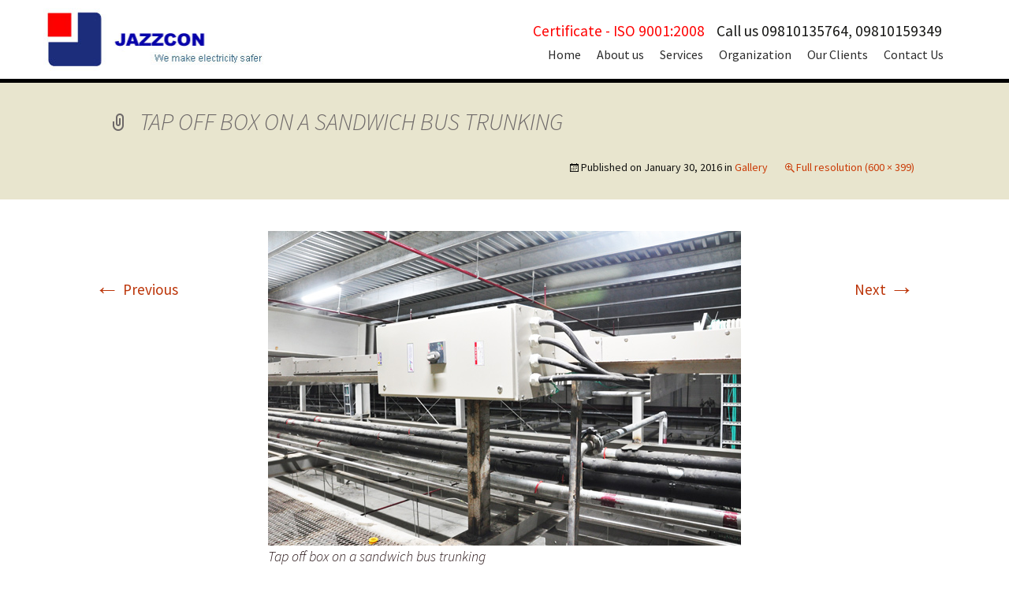

--- FILE ---
content_type: text/html; charset=UTF-8
request_url: https://www.jazzcon.com/gallery.html/dsc_0012
body_size: 33141
content:
<!DOCTYPE html>
<!--[if IE 7]>
<html class="ie ie7" lang="en-US">
<![endif]-->
<!--[if IE 8]>
<html class="ie ie8" lang="en-US">
<![endif]-->
<!--[if !(IE 7) | !(IE 8)  ]><!-->
<html lang="en-US">
<!--<![endif]-->
<head>


	<meta charset="UTF-8">
    <meta http-equiv="Content-Type" content="text/html; charset=utf-8" />
    <meta http-equiv="Content-Type" content="text/html; charset=iso-8859-1" />
	<meta name="viewport" content="width=device-width" />
              <link rel="shortcut icon" href="/favicon.ico" type="image/x-icon" />
	<title>Tap off box on a sandwich bus trunking - Jazzcon</title>
	<link rel="profile" href="http://gmpg.org/xfn/11" />
	<link rel="pingback" href="https://www.jazzcon.com/xmlrpc.php" />
	<!--[if lt IE 9]>
	<script src="https://www.jazzcon.com/wp-content/themes/jazzcon/js/html5.js"></script>
	<![endif]-->
 	<meta name='robots' content='index, follow, max-image-preview:large, max-snippet:-1, max-video-preview:-1' />
	<style>img:is([sizes="auto" i], [sizes^="auto," i]) { contain-intrinsic-size: 3000px 1500px }</style>
	
	<!-- This site is optimized with the Yoast SEO plugin v26.3 - https://yoast.com/wordpress/plugins/seo/ -->
	<link rel="canonical" href="https://www.jazzcon.com/gallery.html/dsc_0012/" />
	<meta property="og:locale" content="en_US" />
	<meta property="og:type" content="article" />
	<meta property="og:title" content="Tap off box on a sandwich bus trunking - Jazzcon" />
	<meta property="og:description" content="Tap off box on a sandwich bus trunking" />
	<meta property="og:url" content="https://www.jazzcon.com/gallery.html/dsc_0012/" />
	<meta property="og:site_name" content="Jazzcon" />
	<meta property="article:modified_time" content="2016-01-30T10:18:16+00:00" />
	<meta property="og:image" content="https://www.jazzcon.com/gallery.html/dsc_0012" />
	<meta property="og:image:width" content="600" />
	<meta property="og:image:height" content="399" />
	<meta property="og:image:type" content="image/jpeg" />
	<script type="application/ld+json" class="yoast-schema-graph">{"@context":"https://schema.org","@graph":[{"@type":"WebPage","@id":"https://www.jazzcon.com/gallery.html/dsc_0012/","url":"https://www.jazzcon.com/gallery.html/dsc_0012/","name":"Tap off box on a sandwich bus trunking - Jazzcon","isPartOf":{"@id":"https://www.jazzcon.com/#website"},"primaryImageOfPage":{"@id":"https://www.jazzcon.com/gallery.html/dsc_0012/#primaryimage"},"image":{"@id":"https://www.jazzcon.com/gallery.html/dsc_0012/#primaryimage"},"thumbnailUrl":"https://www.jazzcon.com/wp-content/uploads/2014/07/DSC_0012.jpg","datePublished":"2016-01-30T09:39:39+00:00","dateModified":"2016-01-30T10:18:16+00:00","breadcrumb":{"@id":"https://www.jazzcon.com/gallery.html/dsc_0012/#breadcrumb"},"inLanguage":"en-US","potentialAction":[{"@type":"ReadAction","target":["https://www.jazzcon.com/gallery.html/dsc_0012/"]}]},{"@type":"ImageObject","inLanguage":"en-US","@id":"https://www.jazzcon.com/gallery.html/dsc_0012/#primaryimage","url":"https://www.jazzcon.com/wp-content/uploads/2014/07/DSC_0012.jpg","contentUrl":"https://www.jazzcon.com/wp-content/uploads/2014/07/DSC_0012.jpg","width":600,"height":399,"caption":"Tap off box on a sandwich bus trunking"},{"@type":"BreadcrumbList","@id":"https://www.jazzcon.com/gallery.html/dsc_0012/#breadcrumb","itemListElement":[{"@type":"ListItem","position":1,"name":"Home","item":"https://www.jazzcon.com/"},{"@type":"ListItem","position":2,"name":"Gallery","item":"https://www.jazzcon.com/gallery.html"},{"@type":"ListItem","position":3,"name":"Tap off box on a sandwich bus trunking"}]},{"@type":"WebSite","@id":"https://www.jazzcon.com/#website","url":"https://www.jazzcon.com/","name":"Jazzcon","description":"","potentialAction":[{"@type":"SearchAction","target":{"@type":"EntryPoint","urlTemplate":"https://www.jazzcon.com/?s={search_term_string}"},"query-input":{"@type":"PropertyValueSpecification","valueRequired":true,"valueName":"search_term_string"}}],"inLanguage":"en-US"}]}</script>
	<!-- / Yoast SEO plugin. -->


<link rel='dns-prefetch' href='//ajax.googleapis.com' />
<link rel='dns-prefetch' href='//fonts.googleapis.com' />
<link rel="alternate" type="application/rss+xml" title="Jazzcon &raquo; Feed" href="https://www.jazzcon.com/feed" />
<link rel="alternate" type="application/rss+xml" title="Jazzcon &raquo; Comments Feed" href="https://www.jazzcon.com/comments/feed" />
<link rel="alternate" type="application/rss+xml" title="Jazzcon &raquo; Tap off box on a sandwich bus trunking Comments Feed" href="https://www.jazzcon.com/gallery.html/dsc_0012/feed" />
<link rel='stylesheet' id='colorbox-css' href='https://www.jazzcon.com/wp-content/plugins/wp-colorbox/example5/colorbox.css' type='text/css' media='all' />
<style id='wp-block-library-inline-css' type='text/css'>
:root{--wp-admin-theme-color:#007cba;--wp-admin-theme-color--rgb:0,124,186;--wp-admin-theme-color-darker-10:#006ba1;--wp-admin-theme-color-darker-10--rgb:0,107,161;--wp-admin-theme-color-darker-20:#005a87;--wp-admin-theme-color-darker-20--rgb:0,90,135;--wp-admin-border-width-focus:2px;--wp-block-synced-color:#7a00df;--wp-block-synced-color--rgb:122,0,223;--wp-bound-block-color:var(--wp-block-synced-color)}@media (min-resolution:192dpi){:root{--wp-admin-border-width-focus:1.5px}}.wp-element-button{cursor:pointer}:root{--wp--preset--font-size--normal:16px;--wp--preset--font-size--huge:42px}:root .has-very-light-gray-background-color{background-color:#eee}:root .has-very-dark-gray-background-color{background-color:#313131}:root .has-very-light-gray-color{color:#eee}:root .has-very-dark-gray-color{color:#313131}:root .has-vivid-green-cyan-to-vivid-cyan-blue-gradient-background{background:linear-gradient(135deg,#00d084,#0693e3)}:root .has-purple-crush-gradient-background{background:linear-gradient(135deg,#34e2e4,#4721fb 50%,#ab1dfe)}:root .has-hazy-dawn-gradient-background{background:linear-gradient(135deg,#faaca8,#dad0ec)}:root .has-subdued-olive-gradient-background{background:linear-gradient(135deg,#fafae1,#67a671)}:root .has-atomic-cream-gradient-background{background:linear-gradient(135deg,#fdd79a,#004a59)}:root .has-nightshade-gradient-background{background:linear-gradient(135deg,#330968,#31cdcf)}:root .has-midnight-gradient-background{background:linear-gradient(135deg,#020381,#2874fc)}.has-regular-font-size{font-size:1em}.has-larger-font-size{font-size:2.625em}.has-normal-font-size{font-size:var(--wp--preset--font-size--normal)}.has-huge-font-size{font-size:var(--wp--preset--font-size--huge)}.has-text-align-center{text-align:center}.has-text-align-left{text-align:left}.has-text-align-right{text-align:right}#end-resizable-editor-section{display:none}.aligncenter{clear:both}.items-justified-left{justify-content:flex-start}.items-justified-center{justify-content:center}.items-justified-right{justify-content:flex-end}.items-justified-space-between{justify-content:space-between}.screen-reader-text{border:0;clip-path:inset(50%);height:1px;margin:-1px;overflow:hidden;padding:0;position:absolute;width:1px;word-wrap:normal!important}.screen-reader-text:focus{background-color:#ddd;clip-path:none;color:#444;display:block;font-size:1em;height:auto;left:5px;line-height:normal;padding:15px 23px 14px;text-decoration:none;top:5px;width:auto;z-index:100000}html :where(.has-border-color){border-style:solid}html :where([style*=border-top-color]){border-top-style:solid}html :where([style*=border-right-color]){border-right-style:solid}html :where([style*=border-bottom-color]){border-bottom-style:solid}html :where([style*=border-left-color]){border-left-style:solid}html :where([style*=border-width]){border-style:solid}html :where([style*=border-top-width]){border-top-style:solid}html :where([style*=border-right-width]){border-right-style:solid}html :where([style*=border-bottom-width]){border-bottom-style:solid}html :where([style*=border-left-width]){border-left-style:solid}html :where(img[class*=wp-image-]){height:auto;max-width:100%}:where(figure){margin:0 0 1em}html :where(.is-position-sticky){--wp-admin--admin-bar--position-offset:var(--wp-admin--admin-bar--height,0px)}@media screen and (max-width:600px){html :where(.is-position-sticky){--wp-admin--admin-bar--position-offset:0px}}
</style>
<style id='classic-theme-styles-inline-css' type='text/css'>
/*! This file is auto-generated */
.wp-block-button__link{color:#fff;background-color:#32373c;border-radius:9999px;box-shadow:none;text-decoration:none;padding:calc(.667em + 2px) calc(1.333em + 2px);font-size:1.125em}.wp-block-file__button{background:#32373c;color:#fff;text-decoration:none}
</style>
<link rel='stylesheet' id='contact-form-7-css' href='https://www.jazzcon.com/wp-content/plugins/contact-form-7/includes/css/styles.css' type='text/css' media='all' />
<link rel='stylesheet' id='responsive-lightbox-swipebox-css' href='https://www.jazzcon.com/wp-content/plugins/responsive-lightbox/assets/swipebox/swipebox.min.css' type='text/css' media='all' />
<link rel='stylesheet' id='twentythirteen-fonts-css' href='//fonts.googleapis.com/css?family=Source+Sans+Pro%3A300%2C400%2C700%2C300italic%2C400italic%2C700italic%7CBitter%3A400%2C700&#038;subset=latin%2Clatin-ext' type='text/css' media='all' />
<link rel='stylesheet' id='genericons-css' href='https://www.jazzcon.com/wp-content/themes/jazzcon/fonts/genericons.css' type='text/css' media='all' />
<link rel='stylesheet' id='twentythirteen-style-css' href='https://www.jazzcon.com/wp-content/themes/jazzcon/style.css' type='text/css' media='all' />
<!--[if lt IE 9]>
<link rel='stylesheet' id='twentythirteen-ie-css' href='https://www.jazzcon.com/wp-content/themes/jazzcon/css/ie.css' type='text/css' media='all' />
<![endif]-->
<script type="text/javascript" src="https://ajax.googleapis.com/ajax/libs/jquery/3.6.0/jquery.min.js" id="jquery-js"></script>
<script type="text/javascript" src="https://www.jazzcon.com/wp-content/plugins/wp-colorbox/jquery.colorbox-min.js" id="colorbox-js"></script>
<script type="text/javascript" src="https://www.jazzcon.com/wp-content/plugins/wp-colorbox/wp-colorbox.js" id="wp-colorbox-js"></script>
<script type="text/javascript" src="https://www.jazzcon.com/wp-content/plugins/responsive-lightbox/assets/infinitescroll/infinite-scroll.pkgd.min.js" id="responsive-lightbox-infinite-scroll-js"></script>
<link rel="https://api.w.org/" href="https://www.jazzcon.com/wp-json/" /><link rel="alternate" title="JSON" type="application/json" href="https://www.jazzcon.com/wp-json/wp/v2/media/492" /><link rel='shortlink' href='https://www.jazzcon.com/?p=492' />
<link rel="alternate" title="oEmbed (JSON)" type="application/json+oembed" href="https://www.jazzcon.com/wp-json/oembed/1.0/embed?url=https%3A%2F%2Fwww.jazzcon.com%2Fgallery.html%2Fdsc_0012" />
<link rel="alternate" title="oEmbed (XML)" type="text/xml+oembed" href="https://www.jazzcon.com/wp-json/oembed/1.0/embed?url=https%3A%2F%2Fwww.jazzcon.com%2Fgallery.html%2Fdsc_0012&#038;format=xml" />
	<style type="text/css" id="twentythirteen-header-css">
			.site-header {
			background: url(https://www.jazzcon.com/wp-content/themes/jazzcon/images/headers/circle.png) no-repeat scroll top;
			background-size: 1600px auto;
		}
		</style>
	


</head>

<body class="attachment wp-singular attachment-template-default single single-attachment postid-492 attachmentid-492 attachment-jpeg wp-theme-jazzcon single-author">

	<div id="page" class="hfeed site">
    

		         <header id="masthead" class="site-header" role="banner" style="border-bottom:5px solid #000;">
         

			<div id="navbar" class="navbar">
            
            	<a class="home-link" href="https://www.jazzcon.com/" title="Jazzcon" rel="home">
                <img src="https://www.jazzcon.com/wp-content/themes/jazzcon/images/logo.jpg" alt="" />
				
				</a>
				<nav id="site-navigation" class="navigation main-navigation" role="navigation">
                <div style="text-align:right; padding-right:10px;"><span style="color:#F00; padding-right:15px; display:inline-block;">Certificate  - ISO 9001:2008</span><span style="display:inline-block;">Call us 09810135764, 09810159349</span></div>
					<h3 class="menu-toggle">Go To</h3>
					<a class="screen-reader-text skip-link" href="#content" title="Skip to content">Skip to content</a>
					<div class="menu-menu-1-container"><ul id="menu-menu-1" class="nav-menu"><li id="menu-item-5" class="menu-item menu-item-type-custom menu-item-object-custom menu-item-5"><a href="http://jazzcon.com/">Home</a></li>
<li id="menu-item-282" class="menu-item menu-item-type-custom menu-item-object-custom menu-item-has-children menu-item-282"><a>About us</a>
<ul class="sub-menu">
	<li id="menu-item-108" class="menu-item menu-item-type-post_type menu-item-object-page menu-item-108"><a href="https://www.jazzcon.com/profile.html">Company Profile</a></li>
	<li id="menu-item-113" class="menu-item menu-item-type-post_type menu-item-object-page menu-item-113"><a href="https://www.jazzcon.com/key-personnel.html">Key Personnel</a></li>
	<li id="menu-item-109" class="menu-item menu-item-type-post_type menu-item-object-page menu-item-109"><a href="https://www.jazzcon.com/bankers.html">Bankers</a></li>
	<li id="menu-item-115" class="menu-item menu-item-type-post_type menu-item-object-page menu-item-115"><a href="https://www.jazzcon.com/quality-policy.html">Quality Policy</a></li>
	<li id="menu-item-112" class="menu-item menu-item-type-post_type menu-item-object-page menu-item-112"><a href="https://www.jazzcon.com/health-saftey.html">Health Saftey</a></li>
	<li id="menu-item-110" class="menu-item menu-item-type-post_type menu-item-object-page menu-item-110"><a href="https://www.jazzcon.com/environment-policy.html">Environment Policy</a></li>
	<li id="menu-item-114" class="menu-item menu-item-type-post_type menu-item-object-page menu-item-114"><a href="https://www.jazzcon.com/plant-equipments.html">Plant &#038; Equipments</a></li>
	<li id="menu-item-111" class="menu-item menu-item-type-post_type menu-item-object-page menu-item-111"><a href="https://www.jazzcon.com/govt-registrations.html">Govt. Registrations</a></li>
	<li id="menu-item-116" class="menu-item menu-item-type-post_type menu-item-object-page menu-item-116"><a href="https://www.jazzcon.com/turnover.html">Turnover</a></li>
</ul>
</li>
<li id="menu-item-35" class="menu-item menu-item-type-custom menu-item-object-custom menu-item-has-children menu-item-35"><a>Services</a>
<ul class="sub-menu">
	<li id="menu-item-118" class="menu-item menu-item-type-post_type menu-item-object-page menu-item-118"><a href="https://www.jazzcon.com/contracting.html">Contracting</a></li>
	<li id="menu-item-119" class="menu-item menu-item-type-post_type menu-item-object-page menu-item-119"><a href="https://www.jazzcon.com/design-job-estimation.html">Design &#038; Job Estimation</a></li>
	<li id="menu-item-117" class="menu-item menu-item-type-post_type menu-item-object-page menu-item-117"><a href="https://www.jazzcon.com/annual-contracts.html">Annual contracts</a></li>
</ul>
</li>
<li id="menu-item-36" class="menu-item menu-item-type-custom menu-item-object-custom menu-item-has-children menu-item-36"><a>Organization</a>
<ul class="sub-menu">
	<li id="menu-item-122" class="menu-item menu-item-type-post_type menu-item-object-page menu-item-122"><a href="https://www.jazzcon.com/company-organization.html">Company Organization</a></li>
	<li id="menu-item-121" class="menu-item menu-item-type-post_type menu-item-object-page menu-item-121"><a href="https://www.jazzcon.com/site-organization.html">Site Organization</a></li>
</ul>
</li>
<li id="menu-item-126" class="menu-item menu-item-type-post_type menu-item-object-page menu-item-126"><a href="https://www.jazzcon.com/our-clients.html">Our Clients</a></li>
<li id="menu-item-125" class="menu-item menu-item-type-post_type menu-item-object-page menu-item-125"><a href="https://www.jazzcon.com/contact-us.html">Contact Us</a></li>
</ul></div>									</nav><!-- #site-navigation -->
                
                

                <div style="clear:both;"></div>
			</div><!-- #navbar -->
    
       
   <div style="clear:both;"></div>
		</header><!-- #masthead -->
        
        


       


        
           
          


		<div id="main" class="site-main">
	<div id="primary" class="content-area">
		<div id="content" class="site-content" role="main">
			<article id="post-492" class="image-attachment post-492 attachment type-attachment status-inherit hentry">
				<header class="entry-header">
					<h1 class="entry-title">Tap off box on a sandwich bus trunking</h1>

					<div class="entry-meta">
						<span class="attachment-meta">Published on <time class="entry-date" datetime="2016-01-30T09:39:39+00:00">January 30, 2016</time> in <a href="https://www.jazzcon.com/gallery.html" title="Return to Gallery" rel="gallery">Gallery</a></span><span class="attachment-meta full-size-link"><a href="https://www.jazzcon.com/wp-content/uploads/2014/07/DSC_0012.jpg" title="Link to full-size image">Full resolution (600 &times; 399)</a></span>					</div><!-- .entry-meta -->
				</header><!-- .entry-header -->

				<div class="entry-content">
					<nav id="image-navigation" class="navigation image-navigation" role="navigation">
						<span class="nav-previous"><a href='https://www.jazzcon.com/wp-content/uploads/2014/07/DSC_0011.jpg' title="3200A, 250mtr. long sandwich bus trunking installation" data-rl_title="3200A, 250mtr. long sandwich bus trunking installation" class="rl-gallery-link" data-rl_caption="" data-rel="lightbox-gallery-0"><span class="meta-nav">&larr;</span> Previous</a></span>
						<span class="nav-next"><a href='https://www.jazzcon.com/wp-content/uploads/2014/07/DSC_0013.jpg' title="Expansion joint installation on a sandwich bus trunking." data-rl_title="Expansion joint installation on a sandwich bus trunking." class="rl-gallery-link" data-rl_caption="" data-rel="lightbox-gallery-0">Next <span class="meta-nav">&rarr;</span></a></span>
					</nav><!-- #image-navigation -->

					<div class="entry-attachment">
						<div class="attachment">
							<a href="https://www.jazzcon.com/gallery.html/dsc_0001" title="Tap off box on a sandwich bus trunking" rel="attachment"><img width="600" height="399" src="https://www.jazzcon.com/wp-content/uploads/2014/07/DSC_0012.jpg" class="attachment-724x724 size-724x724" alt="" decoding="async" fetchpriority="high" srcset="https://www.jazzcon.com/wp-content/uploads/2014/07/DSC_0012.jpg 600w, https://www.jazzcon.com/wp-content/uploads/2014/07/DSC_0012-300x200.jpg 300w" sizes="(max-width: 600px) 100vw, 600px" /></a>
														<div class="entry-caption">
								<p>Tap off box on a sandwich bus trunking</p>
							</div>
													</div><!-- .attachment -->
					</div><!-- .entry-attachment -->

					
				</div><!-- .entry-content -->
			</article><!-- #post -->

			
<div id="comments" class="comments-area">

	
		<div id="respond" class="comment-respond">
		<h3 id="reply-title" class="comment-reply-title">Leave a Reply <small><a rel="nofollow" id="cancel-comment-reply-link" href="/gallery.html/dsc_0012#respond" style="display:none;">Cancel reply</a></small></h3><form action="https://www.jazzcon.com/wp-comments-post.php" method="post" id="commentform" class="comment-form"><p class="comment-notes"><span id="email-notes">Your email address will not be published.</span> <span class="required-field-message">Required fields are marked <span class="required">*</span></span></p><p class="comment-form-comment"><label for="comment">Comment <span class="required">*</span></label> <textarea id="comment" name="comment" cols="45" rows="8" maxlength="65525" required></textarea></p><p class="comment-form-author"><label for="author">Name <span class="required">*</span></label> <input id="author" name="author" type="text" value="" size="30" maxlength="245" autocomplete="name" required /></p>
<p class="comment-form-email"><label for="email">Email <span class="required">*</span></label> <input id="email" name="email" type="email" value="" size="30" maxlength="100" aria-describedby="email-notes" autocomplete="email" required /></p>
<p class="comment-form-url"><label for="url">Website</label> <input id="url" name="url" type="url" value="" size="30" maxlength="200" autocomplete="url" /></p>
<p class="comment-form-cookies-consent"><input id="wp-comment-cookies-consent" name="wp-comment-cookies-consent" type="checkbox" value="yes" /> <label for="wp-comment-cookies-consent">Save my name, email, and website in this browser for the next time I comment.</label></p>
<p class="form-submit"><input name="submit" type="submit" id="submit" class="submit" value="Post Comment" /> <input type='hidden' name='comment_post_ID' value='492' id='comment_post_ID' />
<input type='hidden' name='comment_parent' id='comment_parent' value='0' />
</p></form>	</div><!-- #respond -->
	
</div><!-- #comments -->
		</div><!-- #content -->
	</div><!-- #primary -->


		</div><!-- #main -->

		<footer id="colophon" class="site-footer" role="contentinfo">
			
			<div class="site-info" style="text-align:center">
				&copy; 2017, Jazzcon. All rights reserved. | <a href="/site-map.html">Sitemap</a><br />
               <p><a href="http://maverickmav.com.au/webdesign.htm" target="_blank">Web Design</a> | <a href="http://maverickmav.com.au/social-media-marketing.htm" target="_blank">Social Media</a> | <a href="http://maverickmav.com.au/" target="_blank">MaverickMav</a></p>
			</div><!-- .site-info -->
		</footer><!-- #colophon -->
	</div><!-- #page -->

	<script type="speculationrules">
{"prefetch":[{"source":"document","where":{"and":[{"href_matches":"\/*"},{"not":{"href_matches":["\/wp-*.php","\/wp-admin\/*","\/wp-content\/uploads\/*","\/wp-content\/*","\/wp-content\/plugins\/*","\/wp-content\/themes\/jazzcon\/*","\/*\\?(.+)"]}},{"not":{"selector_matches":"a[rel~=\"nofollow\"]"}},{"not":{"selector_matches":".no-prefetch, .no-prefetch a"}}]},"eagerness":"conservative"}]}
</script>
<style id='global-styles-inline-css' type='text/css'>
:root{--wp--preset--aspect-ratio--square: 1;--wp--preset--aspect-ratio--4-3: 4/3;--wp--preset--aspect-ratio--3-4: 3/4;--wp--preset--aspect-ratio--3-2: 3/2;--wp--preset--aspect-ratio--2-3: 2/3;--wp--preset--aspect-ratio--16-9: 16/9;--wp--preset--aspect-ratio--9-16: 9/16;--wp--preset--color--black: #000000;--wp--preset--color--cyan-bluish-gray: #abb8c3;--wp--preset--color--white: #ffffff;--wp--preset--color--pale-pink: #f78da7;--wp--preset--color--vivid-red: #cf2e2e;--wp--preset--color--luminous-vivid-orange: #ff6900;--wp--preset--color--luminous-vivid-amber: #fcb900;--wp--preset--color--light-green-cyan: #7bdcb5;--wp--preset--color--vivid-green-cyan: #00d084;--wp--preset--color--pale-cyan-blue: #8ed1fc;--wp--preset--color--vivid-cyan-blue: #0693e3;--wp--preset--color--vivid-purple: #9b51e0;--wp--preset--gradient--vivid-cyan-blue-to-vivid-purple: linear-gradient(135deg,rgba(6,147,227,1) 0%,rgb(155,81,224) 100%);--wp--preset--gradient--light-green-cyan-to-vivid-green-cyan: linear-gradient(135deg,rgb(122,220,180) 0%,rgb(0,208,130) 100%);--wp--preset--gradient--luminous-vivid-amber-to-luminous-vivid-orange: linear-gradient(135deg,rgba(252,185,0,1) 0%,rgba(255,105,0,1) 100%);--wp--preset--gradient--luminous-vivid-orange-to-vivid-red: linear-gradient(135deg,rgba(255,105,0,1) 0%,rgb(207,46,46) 100%);--wp--preset--gradient--very-light-gray-to-cyan-bluish-gray: linear-gradient(135deg,rgb(238,238,238) 0%,rgb(169,184,195) 100%);--wp--preset--gradient--cool-to-warm-spectrum: linear-gradient(135deg,rgb(74,234,220) 0%,rgb(151,120,209) 20%,rgb(207,42,186) 40%,rgb(238,44,130) 60%,rgb(251,105,98) 80%,rgb(254,248,76) 100%);--wp--preset--gradient--blush-light-purple: linear-gradient(135deg,rgb(255,206,236) 0%,rgb(152,150,240) 100%);--wp--preset--gradient--blush-bordeaux: linear-gradient(135deg,rgb(254,205,165) 0%,rgb(254,45,45) 50%,rgb(107,0,62) 100%);--wp--preset--gradient--luminous-dusk: linear-gradient(135deg,rgb(255,203,112) 0%,rgb(199,81,192) 50%,rgb(65,88,208) 100%);--wp--preset--gradient--pale-ocean: linear-gradient(135deg,rgb(255,245,203) 0%,rgb(182,227,212) 50%,rgb(51,167,181) 100%);--wp--preset--gradient--electric-grass: linear-gradient(135deg,rgb(202,248,128) 0%,rgb(113,206,126) 100%);--wp--preset--gradient--midnight: linear-gradient(135deg,rgb(2,3,129) 0%,rgb(40,116,252) 100%);--wp--preset--font-size--small: 13px;--wp--preset--font-size--medium: 20px;--wp--preset--font-size--large: 36px;--wp--preset--font-size--x-large: 42px;--wp--preset--spacing--20: 0.44rem;--wp--preset--spacing--30: 0.67rem;--wp--preset--spacing--40: 1rem;--wp--preset--spacing--50: 1.5rem;--wp--preset--spacing--60: 2.25rem;--wp--preset--spacing--70: 3.38rem;--wp--preset--spacing--80: 5.06rem;--wp--preset--shadow--natural: 6px 6px 9px rgba(0, 0, 0, 0.2);--wp--preset--shadow--deep: 12px 12px 50px rgba(0, 0, 0, 0.4);--wp--preset--shadow--sharp: 6px 6px 0px rgba(0, 0, 0, 0.2);--wp--preset--shadow--outlined: 6px 6px 0px -3px rgba(255, 255, 255, 1), 6px 6px rgba(0, 0, 0, 1);--wp--preset--shadow--crisp: 6px 6px 0px rgba(0, 0, 0, 1);}:where(.is-layout-flex){gap: 0.5em;}:where(.is-layout-grid){gap: 0.5em;}body .is-layout-flex{display: flex;}.is-layout-flex{flex-wrap: wrap;align-items: center;}.is-layout-flex > :is(*, div){margin: 0;}body .is-layout-grid{display: grid;}.is-layout-grid > :is(*, div){margin: 0;}:where(.wp-block-columns.is-layout-flex){gap: 2em;}:where(.wp-block-columns.is-layout-grid){gap: 2em;}:where(.wp-block-post-template.is-layout-flex){gap: 1.25em;}:where(.wp-block-post-template.is-layout-grid){gap: 1.25em;}.has-black-color{color: var(--wp--preset--color--black) !important;}.has-cyan-bluish-gray-color{color: var(--wp--preset--color--cyan-bluish-gray) !important;}.has-white-color{color: var(--wp--preset--color--white) !important;}.has-pale-pink-color{color: var(--wp--preset--color--pale-pink) !important;}.has-vivid-red-color{color: var(--wp--preset--color--vivid-red) !important;}.has-luminous-vivid-orange-color{color: var(--wp--preset--color--luminous-vivid-orange) !important;}.has-luminous-vivid-amber-color{color: var(--wp--preset--color--luminous-vivid-amber) !important;}.has-light-green-cyan-color{color: var(--wp--preset--color--light-green-cyan) !important;}.has-vivid-green-cyan-color{color: var(--wp--preset--color--vivid-green-cyan) !important;}.has-pale-cyan-blue-color{color: var(--wp--preset--color--pale-cyan-blue) !important;}.has-vivid-cyan-blue-color{color: var(--wp--preset--color--vivid-cyan-blue) !important;}.has-vivid-purple-color{color: var(--wp--preset--color--vivid-purple) !important;}.has-black-background-color{background-color: var(--wp--preset--color--black) !important;}.has-cyan-bluish-gray-background-color{background-color: var(--wp--preset--color--cyan-bluish-gray) !important;}.has-white-background-color{background-color: var(--wp--preset--color--white) !important;}.has-pale-pink-background-color{background-color: var(--wp--preset--color--pale-pink) !important;}.has-vivid-red-background-color{background-color: var(--wp--preset--color--vivid-red) !important;}.has-luminous-vivid-orange-background-color{background-color: var(--wp--preset--color--luminous-vivid-orange) !important;}.has-luminous-vivid-amber-background-color{background-color: var(--wp--preset--color--luminous-vivid-amber) !important;}.has-light-green-cyan-background-color{background-color: var(--wp--preset--color--light-green-cyan) !important;}.has-vivid-green-cyan-background-color{background-color: var(--wp--preset--color--vivid-green-cyan) !important;}.has-pale-cyan-blue-background-color{background-color: var(--wp--preset--color--pale-cyan-blue) !important;}.has-vivid-cyan-blue-background-color{background-color: var(--wp--preset--color--vivid-cyan-blue) !important;}.has-vivid-purple-background-color{background-color: var(--wp--preset--color--vivid-purple) !important;}.has-black-border-color{border-color: var(--wp--preset--color--black) !important;}.has-cyan-bluish-gray-border-color{border-color: var(--wp--preset--color--cyan-bluish-gray) !important;}.has-white-border-color{border-color: var(--wp--preset--color--white) !important;}.has-pale-pink-border-color{border-color: var(--wp--preset--color--pale-pink) !important;}.has-vivid-red-border-color{border-color: var(--wp--preset--color--vivid-red) !important;}.has-luminous-vivid-orange-border-color{border-color: var(--wp--preset--color--luminous-vivid-orange) !important;}.has-luminous-vivid-amber-border-color{border-color: var(--wp--preset--color--luminous-vivid-amber) !important;}.has-light-green-cyan-border-color{border-color: var(--wp--preset--color--light-green-cyan) !important;}.has-vivid-green-cyan-border-color{border-color: var(--wp--preset--color--vivid-green-cyan) !important;}.has-pale-cyan-blue-border-color{border-color: var(--wp--preset--color--pale-cyan-blue) !important;}.has-vivid-cyan-blue-border-color{border-color: var(--wp--preset--color--vivid-cyan-blue) !important;}.has-vivid-purple-border-color{border-color: var(--wp--preset--color--vivid-purple) !important;}.has-vivid-cyan-blue-to-vivid-purple-gradient-background{background: var(--wp--preset--gradient--vivid-cyan-blue-to-vivid-purple) !important;}.has-light-green-cyan-to-vivid-green-cyan-gradient-background{background: var(--wp--preset--gradient--light-green-cyan-to-vivid-green-cyan) !important;}.has-luminous-vivid-amber-to-luminous-vivid-orange-gradient-background{background: var(--wp--preset--gradient--luminous-vivid-amber-to-luminous-vivid-orange) !important;}.has-luminous-vivid-orange-to-vivid-red-gradient-background{background: var(--wp--preset--gradient--luminous-vivid-orange-to-vivid-red) !important;}.has-very-light-gray-to-cyan-bluish-gray-gradient-background{background: var(--wp--preset--gradient--very-light-gray-to-cyan-bluish-gray) !important;}.has-cool-to-warm-spectrum-gradient-background{background: var(--wp--preset--gradient--cool-to-warm-spectrum) !important;}.has-blush-light-purple-gradient-background{background: var(--wp--preset--gradient--blush-light-purple) !important;}.has-blush-bordeaux-gradient-background{background: var(--wp--preset--gradient--blush-bordeaux) !important;}.has-luminous-dusk-gradient-background{background: var(--wp--preset--gradient--luminous-dusk) !important;}.has-pale-ocean-gradient-background{background: var(--wp--preset--gradient--pale-ocean) !important;}.has-electric-grass-gradient-background{background: var(--wp--preset--gradient--electric-grass) !important;}.has-midnight-gradient-background{background: var(--wp--preset--gradient--midnight) !important;}.has-small-font-size{font-size: var(--wp--preset--font-size--small) !important;}.has-medium-font-size{font-size: var(--wp--preset--font-size--medium) !important;}.has-large-font-size{font-size: var(--wp--preset--font-size--large) !important;}.has-x-large-font-size{font-size: var(--wp--preset--font-size--x-large) !important;}
</style>
<script type="text/javascript" src="https://www.jazzcon.com/wp-includes/js/dist/hooks.min.js" id="wp-hooks-js"></script>
<script type="text/javascript" src="https://www.jazzcon.com/wp-includes/js/dist/i18n.min.js" id="wp-i18n-js"></script>
<script type="text/javascript" id="wp-i18n-js-after">
/* <![CDATA[ */
wp.i18n.setLocaleData( { 'text direction\u0004ltr': [ 'ltr' ] } );
/* ]]> */
</script>
<script type="text/javascript" src="https://www.jazzcon.com/wp-content/plugins/contact-form-7/includes/swv/js/index.js" id="swv-js"></script>
<script type="text/javascript" id="contact-form-7-js-before">
/* <![CDATA[ */
var wpcf7 = {
    "api": {
        "root": "https:\/\/www.jazzcon.com\/wp-json\/",
        "namespace": "contact-form-7\/v1"
    }
};
/* ]]> */
</script>
<script type="text/javascript" src="https://www.jazzcon.com/wp-content/plugins/contact-form-7/includes/js/index.js" id="contact-form-7-js"></script>
<script type="text/javascript" src="https://www.jazzcon.com/wp-content/plugins/responsive-lightbox/assets/swipebox/jquery.swipebox.min.js" id="responsive-lightbox-swipebox-js"></script>
<script type="text/javascript" src="https://www.jazzcon.com/wp-includes/js/underscore.min.js" id="underscore-js"></script>
<script type="text/javascript" id="responsive-lightbox-js-before">
/* <![CDATA[ */
var rlArgs = {"script":"swipebox","selector":"lightbox","customEvents":"","activeGalleries":true,"animation":true,"hideCloseButtonOnMobile":false,"removeBarsOnMobile":false,"hideBars":true,"hideBarsDelay":50000000,"videoMaxWidth":1080,"useSVG":true,"loopAtEnd":false,"woocommerce_gallery":false,"ajaxurl":"https:\/\/www.jazzcon.com\/wp-admin\/admin-ajax.php","nonce":"995748edf2","preview":false,"postId":492,"scriptExtension":false};
/* ]]> */
</script>
<script type="text/javascript" src="https://www.jazzcon.com/wp-content/plugins/responsive-lightbox/js/front.js" id="responsive-lightbox-js"></script>
<script type="text/javascript" src="https://www.jazzcon.com/wp-includes/js/comment-reply.min.js" id="comment-reply-js" async="async" data-wp-strategy="async"></script>
<script type="text/javascript" src="https://www.jazzcon.com/wp-content/themes/jazzcon/js/functions.js" id="twentythirteen-script-js"></script>
     

</body>
</html>

--- FILE ---
content_type: text/css
request_url: https://www.jazzcon.com/wp-content/themes/jazzcon/style.css
body_size: 97655
content:
/*

Theme Name: Jazzcon

Theme URI: http://appsmav.com/

Author: apps Mav

Author URI: http://appsmav.com/

Description: The 2013 theme for WordPress takes us back to the blog, featuring a full range of post formats, each displayed beautifully in their own unique way. Design details abound, starting with a vibrant color scheme and matching header images, beautiful typography and icons, and a flexible layout that looks great on any device, big or small.
Version: 1.0
License: GNU General Public License v2 or later
License URI: http://www.gnu.org/licenses/gpl-2.0.html
Tags: black, brown, orange, tan, white, yellow, light, one-column, two-columns, right-sidebar, flexible-width, custom-header, custom-menu, editor-style, featured-images, microformats, post-formats, rtl-language-support, sticky-post, translation-ready
Text Domain: appsmav.com
This theme, like WordPress, is licensed under the GPL.
Use it to make something cool, have fun, and share what you've learned with others.
*/





/**

 * Table of Contents:

 *

 * 1.0 - Reset

 * 2.0 - Repeatable Patterns

 * 3.0 - Basic Structure

 * 4.0 - Header

 *   4.1 - Site Header

 *   4.2 - Navigation

 * 5.0 - Content

 *   5.1 - Entry Header

 *   5.2 - Entry Meta

 *   5.3 - Entry Content

 *   5.4 - Galleries

 *   5.5 - Post Formats

 *   5.6 - Attachments

 *   5.7 - Post/Paging Navigation

 *   5.8 - Author Bio

 *   5.9 - Archives

 *   5.10 - Search Results/No posts

 *   5.11 - 404

 *   5.12 - Comments

 *   5.13 - Multisite

 * 6.0 - Sidebar

 *   6.1 - Widgets

 * 7.0 - Footer

 * 8.0 - Media Queries

 * 9.0 - Print

 * ----------------------------------------------------------------------------

 */





/**

 * 1.0 Reset

 *

 * Modified from Normalize.css to provide cross-browser consistency and a smart

 * default styling of HTML elements.

 *

 * @see http://git.io/normalize

 * ----------------------------------------------------------------------------

 */

 

 @font-face {

  font-family: 'Bariol Regular';

  src: local('Bariol Regular'), local('Bariol Regular'), url('fonts/bariolregular.otf') format('opentype');

}

@font-face {

  font-family: 'Oswald';

  src: local('Oswald'), local('Oswald'), url('fonts/oswald-regular.ttf') format('truetype');

} 

@font-face

{

font-family: 'Genericons';

src: local('Genericons'), local('Genericons'), url('fonts/genericons-regular-webfont.ttf') format('truetype');

}

@font-face

{

font-family: 'Socialico';

src: local('Socialico'), local('Socialico'), url('fonts/Socialico.ttf') format('truetype');

}





* {

	-webkit-box-sizing: border-box;

	-moz-box-sizing:    border-box;

	box-sizing:         border-box;

}

* p span

{

	-webkit-box-sizing: content-box;

	-moz-box-sizing:    content-box;

	box-sizing:         content-box;

}

p.socialicon a
{
font-family: 'Socialico';
font-size:140px;
color:#FFFFFF;
text-decoration:none;
margin:1%;
line-height:95px;
}

.entry-content p.social

{

text-align:center;

}

.entry-content p.social span
{
-webkit-box-sizing: content-box;
	-moz-box-sizing:    content-box;
	box-sizing:         content-box;
}
.orders .gallery-item
{
	height:300px;
}
.gallery
{
	text-align:center;
}
.gallery .gallery-item img
{
	display:inline-block;
	float:none;
	width:100%;
}
.gallery br
	{
	display:none;
	}
.gallery .gallery-item img
{
	width:100%;
}
article,

aside,

details,

figcaption,

figure,

footer,

header,

nav,

section,

summary {

	display: block;

}



audio,

canvas,

video {

	display: inline-block;

}



audio:not([controls]) {

	display: none;

	height: 0;

}



[hidden] {

	display: none;

}



html {

	font-size: 120%;

	overflow-y: scroll;

	-webkit-text-size-adjust: 100%;

	-ms-text-size-adjust: 100%;

}



html,

button,

input,

select,

textarea {

	font-family: "Source Sans Pro", Helvetica, sans-serif;

}



body {

	color: #141412;

	line-height: 1.5;

	margin: 0;

}



a {

	color: #ca3c08;

	text-decoration: none;

}



a:visited {

	color: #ac0404;

}



a:focus {

	outline: thin dotted;

}



a:active,

a:hover {

	color: #ea9629;

	outline: 0;

}



a:hover {

	text-decoration: underline;

}



h1,

h2,

h3,

h4,

h5,

h6 {

	clear: both;



	line-height: 1.3;

}



h1 {

	font-size: 48px;

	margin: 33px 0;

}



h2 {

	font-size: 30px;

	margin: 25px 0;

}



h3 {

	font-size: 22px;

	margin: 22px 0;

}



h4 {

	font-size: 20px;

	margin: 25px 0;

}



h5 {

	font-size: 18px;

	margin: 30px 0;

}



h6 {

	font-size: 16px;

	margin: 36px 0;

}



address {

	font-style: italic;

	margin: 0 0 24px;

}



abbr[title] {

	border-bottom: 1px dotted;

}



b,

strong {

	font-weight: bold;

}



dfn {

	font-style: italic;

}



mark {

	background: #ff0;

	color: #000;

}



p {

	margin: 0 0 24px;

}



code,

kbd,

pre,

samp {

	font-family: monospace, serif;

	font-size: 14px;

	-webkit-hyphens: none;

	-moz-hyphens:    none;

	-ms-hyphens:     none;

	hyphens:         none;

}



pre {

	background: #f5f5f5;

	color: #666;

	font-family: monospace;

	font-size: 14px;

	margin: 20px 0;

	overflow: auto;

	padding: 20px;

	white-space: pre;

	white-space: pre-wrap;

	word-wrap: break-word;

}



blockquote,

q {

	-webkit-hyphens: none;

	-moz-hyphens:    none;

	-ms-hyphens:     none;

	hyphens:         none;

	quotes: none;

}



blockquote:before,

blockquote:after,

q:before,

q:after {

	content: "";

	content: none;

}



blockquote {

	font-size: 18px;

	font-style: italic;

	font-weight: 300;

	margin: 24px 40px;

}



blockquote blockquote {

	margin-right: 0;

}



blockquote cite,

blockquote small {

	font-size: 14px;

	font-weight: normal;

	text-transform: uppercase;

}



blockquote em,

blockquote i {

	font-style: normal;

	font-weight: 300;

}



blockquote strong,

blockquote b {

	font-weight: 400;

}



small {

	font-size: smaller;

}



sub,

sup {

	font-size: 75%;

	line-height: 0;

	position: relative;

	vertical-align: baseline;

}



sup {

	top: -0.5em;

}



sub {

	bottom: -0.25em;

}



dl {

	margin: 0 20px;

}



dt {

	font-weight: bold;

}



dd {

	margin: 0 0 20px;

}



menu,

ol,

ul {

	margin: 16px 0;

	padding: 0 0 0 40px;

}



ul {

	list-style-type: square;

}



nav ul,

nav ol {

	list-style: none;

	list-style-image: none;

}



li > ul,

li > ol {

	margin: 0;

}



img {

	-ms-interpolation-mode: bicubic;

	border: 0;

	vertical-align: middle;

}



svg:not(:root) {

	overflow: hidden;

}



figure {

	margin: 0;

}



form {

	margin: 0;

}



fieldset {

	border: 1px solid #c0c0c0;

	margin: 0 2px;

	padding: 0.35em 0.625em 0.75em;

}



legend {

	border: 0;

	padding: 0;

	white-space: normal;

}



button,

input,

select,

textarea {

	font-size: 100%;

	margin: 0;

	max-width: 100%;

	vertical-align: baseline;

}



button,

input {

	line-height: normal;

}



button,

html input[type="button"],

input[type="reset"],

input[type="submit"] {

	-webkit-appearance: button;

	cursor: pointer;

}



button[disabled],

input[disabled] {

	cursor: default;

}



input[type="checkbox"],

input[type="radio"] {

	padding: 0;

}



input[type="search"] {

	-webkit-appearance: textfield;

	padding-right: 2px; /* Don't cut off the webkit search cancel button */

	width: 270px;

}



input[type="search"]::-webkit-search-decoration {

	-webkit-appearance: none;

}



button::-moz-focus-inner,

input::-moz-focus-inner {

	border: 0;

	padding: 0;

}



textarea {

	overflow: auto;

	vertical-align: top;

}



table {

	border-bottom: 1px solid #ededed;

	border-collapse: collapse;

	border-spacing: 0;

	font-size: 14px;

	line-height: 2;

	margin: 0 0 20px;

	width: 100%;

}



caption,

th,

td {

	font-weight: normal;

	text-align: left;

}



caption {

	font-size: 16px;

	margin: 20px 0;

}



th {

	font-weight: bold;

	text-transform: uppercase;

}



td {

	border-top: 1px solid #ededed;

	padding: 6px 10px 6px 10px;

}

table.frame > tbody > tr > td

{

border:0;

padding:0;

}

table.frame > tbody > tr > td td

{

padding:10px;

}

table.frame > tbody > tr > td table

{

margin:0;

}

table.frame > tbody > tr > td table table td

{

padding:0;

margin:0;

border:0;

}

.formate tr
{
	background: linear-gradient(to bottom, #fff8f8, #fbeeee) repeat scroll 0 0 rgba(0, 0, 0, 0);
}
.formate tr:first-child(odd)
{
	background: linear-gradient(to bottom, #1c2d7b, #1c2d7b) repeat scroll 0 0 rgba(0, 0, 0, 0);
	color:#FFF;
}
.formate tr:nth-child(even) {
    background: linear-gradient(to bottom, #fff8f8, #fbeeee) repeat scroll 0 0 rgba(0, 0, 0, 0);
}

.formate tr:nth-child(odd) {
    background: linear-gradient(to bottom, #f9faff, #ebefff) repeat scroll 0 0 rgba(0, 0, 0, 0);
}
.Heading, .tdBackground
{
	font-weight:bold;
	color:#FFF;
	background:#2647CA;
	text-indent:15px;
}

#content_container button, #content_container input[type="submit"], #content_container input[type="button"], #content_container input[type="reset"] 

{

padding:4px 23px 1px !important;

}

#content_container h1, #content_container h2, #content_container h3, #content_container h4, #content_container h5, #content_container h6

{

clear:none !important;

}

del {

	color: #333;

}



ins {

	background: #fff9c0;

	text-decoration: none;

}



hr {

	background: url(images/dotted-line.png) repeat center top;

	background-size: 4px 4px;

	border: 0;

	height: 1px;

	margin: 0 0 24px;

}





/**

 * 2.0 Repeatable Patterns

 * ----------------------------------------------------------------------------

 */



.genericon:before,

.menu-toggle:after,

.featured-post:before,

.date a:before,

.entry-meta .author a:before,

.format-audio .entry-content:before,

.comments-link a:before,

.tags-links a:first-child:before,

.categories-links a:first-child:before,

.edit-link a:before,

.attachment .entry-title:before,

.attachment-meta:before,

.attachment-meta a:before,

.comment-awaiting-moderation:before,

.comment-reply-link:before,

.comment-reply-login:before,

.comment-reply-title small a:before,

.bypostauthor > .comment-body .fn:before,

.error404 .page-title:before {

	-webkit-font-smoothing: antialiased;

	display: inline-block;

	font: normal 16px/1 Genericons;

	vertical-align: text-bottom;

}

#ss_pages .page_heading
{
	display:none;
}

/* Clearing floats */

.clear:after,

.attachment .entry-header:after,

.site-footer .widget-area:after,

.entry-content:after,

.page-content:after,

.navigation:after,

.nav-links:after,

.gallery:after,

.comment-form-author:after,

.comment-form-email:after,

.comment-form-url:after,

.comment-body:after {

	clear: both;

}



.clear:before,

.clear:after,

.attachment .entry-header:before,

.attachment .entry-header:after,

.site-footer .widget-area:before,

.site-footer .widget-area:after,

.entry-content:before,

.entry-content:after,

.page-content:before,

.page-content:after,

.navigation:before,

.navigation:after,

.nav-links:before,

.nav-links:after,

.gallery:before,

.gallery:after,

.comment-form-author:before,

.comment-form-author:after,

.comment-form-email:before,

.comment-form-email:after,

.comment-form-url:before,

.comment-form-url:after,

.comment-body:before,

.comment-body:after {

	content: "";

	display: table;

}



/* Assistive text */

.screen-reader-text {

	clip: rect(1px, 1px, 1px, 1px);

	position: absolute !important;

}



.screen-reader-text:focus {

	background-color: #f1f1f1;

	border-radius: 3px;

	box-shadow: 0 0 2px 2px rgba(0, 0, 0, 0.6);

	clip: auto !important;

	color: #21759b;

	display: block;

	font-size: 14px;

	font-weight: bold;

	height: auto;

	line-height: normal;

	padding: 15px 23px 14px;

	position: absolute;

	left: 5px;

	top: 5px;

	text-decoration: none;

	width: auto;

	z-index: 100000; /* Above WP toolbar */

}



/* Form fields, general styles first. */

button,

input,

textarea,

input[type=password] {

	border: 2px solid #d4d0ba;

	font-family: inherit;

	padding: 5px;

}



input,

textarea {

	color: #141412;

}



input:focus,

textarea:focus {

	border: 2px solid #c3c0ab;

	outline: 0;

}



/* Buttons */

button,

input[type="submit"],

input[type="button"],

input[type="reset"] {

	background: #60C852; /* Old browsers */

	background: -webkit-linear-gradient(top, #1c2d7c 0%, #1c2d7c 100%); /* Chrome 10+, Safari 5.1+ */

	background:   linear-gradient(to bottom, #1c2d7c 0%, #1c2d7c 100%); /* W3C */

	border: none;

	border-bottom: 0px solid #b93207;

	border-radius: 2px;

	color: #fff;

	display: inline-block;

	padding: 11px 24px 10px;

	text-decoration: none;

}



button:hover,

button:focus,

input[type="submit"]:hover,

input[type="button"]:hover,

input[type="reset"]:hover,

input[type="submit"]:focus,

input[type="button"]:focus,

input[type="reset"]:focus {

	background: #60C852; /* Old browsers */

	background: -webkit-linear-gradient(top, #1c2d7c 0%, #1c2d7c 100%); /* Chrome 10+, Safari 5.1+ */

	background:   linear-gradient(to bottom, #1c2d7c 0%, #1c2d7c 100%); /* W3C */

	outline: none;

	border:0;

}



button:active,

input[type="submit"]:active,

input[type="button"]:active,

input[type="reset"]:active {

	background: #60C852; /* Old browsers */

	background: -webkit-linear-gradient(top, #1c2d7c 0%, #1c2d7c 100%); /* Chrome 10+, Safari 5.1+ */

	background:   linear-gradient(to bottom, #1c2d7c 0%, #1c2d7c 100%); /* W3C */

	border: none;

	border-top: 3px solid #b93207;

	padding: 10px 24px 11px;

	border:0;

}



.post-password-required input[type="submit"] {

	padding: 7px 24px 4px;

	vertical-align: bottom;

}



.post-password-required input[type="submit"]:active {

	padding: 5px 24px 6px;

}



/* Placeholder text color -- selectors need to be separate to work. */

::-webkit-input-placeholder {

	color: #7d7b6d;

}



:-moz-placeholder {

	color: #7d7b6d;

}



::-moz-placeholder {

	color: #7d7b6d;

}



:-ms-input-placeholder {

	color: #7d7b6d;

}



/*

 * Responsive images

 *

 * Fluid images for posts, comments, and widgets

 */

.entry-content img,

.entry-summary img,

.comment-content img,

.widget img,

.wp-caption {

	max-width: 100%;

}



/* Make sure images with WordPress-added height and width attributes are scaled correctly. */

.entry-content img,

.entry-summary img,

.comment-content img[height],

img[class*="align"],

img[class*="wp-image-"],

img[class*="attachment-"] {

	height: auto;

}



img.size-full,

img.size-large,

img.wp-post-image {

	height: auto;

	max-width: 100%;

}



/* Make sure videos and embeds fit their containers. */

embed,

iframe,

object,

video {

	max-width: 100%;

}



/* Override the Twitter embed fixed width. */

.entry-content .twitter-tweet-rendered {

	max-width: 100% !important;

}



/* Images */

.alignleft {

	float: left;

}



.alignright {

	float: right;

}



.aligncenter {

	display: block;

	margin-left: auto;

	margin-right: auto;

}



img.alignleft {

	margin: 5px 20px 5px 0;

}



.wp-caption.alignleft {

	margin: 5px 10px 5px 0;

}



img.alignright {

	margin: 5px 0 5px 20px;

}



.wp-caption.alignright {

	margin: 5px 0 5px 10px;

}



img.aligncenter {

	margin: 5px auto;

}



img.alignnone {

	margin: 5px 0;

}



.wp-caption .wp-caption-text,

.entry-caption,

.gallery-caption {

	color: #220e10;

	font-size: 18px;

	font-style: italic;

	font-weight: 300;

}



img.wp-smiley,

.rsswidget img {

	border: 0;

	border-radius: 0;

	box-shadow: none;

	margin-bottom: 0;

	margin-top: 0;

	padding: 0;

}



.wp-caption.alignleft + ul,

.wp-caption.alignleft + ol  {

	list-style-position: inside;

}





/**

 * 3.0 Basic Structure

 * ----------------------------------------------------------------------------

 */



.site {

	background-color: #fff;

	border-left: 1px solid #f2f2f2;

	border-right: 1px solid #f2f2f2;

	margin: 0 auto;

	max-width: 1600px;

	width: 100%;

}



.site-main {

	position: relative;

}



.site-main .sidebar-container {

	height: 0;

	position: absolute;

	top: 40px;

	width: 100%;

	z-index: 1;

}



.site-main .sidebar-inner {

	margin: 0 auto;

	max-width: 1040px;

}





/**

 * 4.0 Header

 * ----------------------------------------------------------------------------

 */



/**

 * 4.1 Site Header

 * ----------------------------------------------------------------------------

 */



.site-header {
position: relative;
}



.site-header .home-link {
	color: #141412;
	display: inline-block;
	margin-top:10px;
	margin-bottom:10px;
}
.site-header .home-link img
{
	width:100%;
	max-width:290px;
}


.site-header .site-title:hover {

	text-decoration: underline;

}



.site-title {

	font-size: 60px;

	font-weight: bold;

	line-height: 1;

	margin: 0;

	padding: 58px 0 10px;

}



.site-description {

	font: 300 italic 24px "Source Sans Pro", Helvetica, sans-serif;

	margin: 0;

}





/**

 * 4.2 Navigation

 * ----------------------------------------------------------------------------

 */



.main-navigation {

	clear: both;

	margin: 0 auto;

	max-width: 880px;

	min-height: 45px;

	position: relative;

	float:right;

	margin-top:25px;

	margin-right:20px;

	margin-bottom:10px;

}



ul.nav-menu,

div.nav-menu > ul {

	margin: 0;

	padding: 0;

	text-align:right;

}



.nav-menu li {

	display: inline-block;

	position: relative;

	line-height:1;

}



.nav-menu li a {

	color: #2b2b2b;

	display: block;

	font-size: 16px;

	line-height: 1;

	padding: 8px 8px;

	text-decoration: none;

	border-radius:5px;

}



.nav-menu li:hover > a,

.nav-menu li a:hover {

	background-color: #1c2d7c;

	color: #fff;

	

}




.nav-menu .sub-menu,

.nav-menu .children {

	position: absolute;

	top: 89%;

	left: 0;

	z-index: 1000;

	display: none;

	float: left;

	min-width: 160px;

	padding: 5px 0;

	margin: 2px 0 0;

	list-style: none;

	background-color: #fff;

	border: 1px solid #ccc;

	border: 1px solid rgba(0,0,0,0.2);

	*border-right-width: 2px;

	*border-bottom-width: 2px;

	-webkit-border-radius: 6px;

	-moz-border-radius: 6px;

	border-radius: 6px;

	-webkit-box-shadow: 0 5px 10px rgba(0,0,0,0.2);

	-moz-box-shadow: 0 5px 10px rgba(0,0,0,0.2);

	box-shadow: 0 5px 10px rgba(0,0,0,0.2);

	-webkit-background-clip: padding-box;

	-moz-background-clip: padding;

	background-clip: padding-box;

}









.nav-menu .sub-menu ul,

.nav-menu .children ul {

	border0: 0;

	left: 100%;

	top: 0;

}



ul.nav-menu ul a,

.nav-menu ul ul a {

	color: #000000;

	margin: 0;

	width: 200px;

	text-align:left;

	font-size:14px;

	padding:3px 10px;

}



ul.nav-menu ul a:hover,

.nav-menu ul ul a:hover {

	background-color: #db572f;

}



ul.nav-menu li:hover > ul,

.nav-menu ul li:hover > ul {

	display: block;

}



.nav-menu .current_page_item > a,

.nav-menu .current_page_ancestor > a,

.nav-menu .current-menu-item > a,

.nav-menu .current-menu-ancestor > a {

	color: #FFFFFF;

	font-style: italic;

	background:#1c2d7c;

	border-radius:5px;

}



.nav-menu .sub-menu:before, .nav-menu .children:before {

	position: absolute;

	top: -7px;

	left: 9px;

	display: inline-block;

	border-right: 7px solid transparent;

	border-bottom: 7px solid #ccc;

	border-left: 7px solid transparent;

	border-bottom-color: rgba(0,0,0,0.2);

	content: '';

}

.nav-menu .sub-menu:after, .nav-menu .children:after {

	position: absolute;

	top: -6px;

	left: 10px;

	display: inline-block;

	border-right: 6px solid transparent;

	border-bottom: 6px solid #ffffff;

	border-left: 6px solid transparent;

	content: '';

}







.menu-toggle {

	display: none;

}



/* Navbar */

.navbar {
	margin: 0 auto;
	max-width: 1170px;
	width: 100%;

}

.topBar {

    background: none repeat scroll 0 0 #5A5151;

}



.topBar ul {

    margin: 0 auto;

    overflow: hidden;

    padding: 0;

    text-align: right;

    max-width: 1170px;

	width:100%;

}

.topBar ul li:last-child {

    border: 0 none;

}

.topBar ul li {

    border-right: 1px solid #CCCCCC;

    display:inline-block;

    list-style-type: none;

    margin: 10px 0;

}



.topBar ul li a {

    color: #FFFFFF;

    font-size: 14px;

    margin: 0 10px;

    text-decoration: none;

}

.logout

{

display:inline-block;

color:#FFFFFF;

}

.logout span

{

color:#FFFF00;

}

.navigation .logout a

{

display:inline-block;

padding:4px 10px;

margin-left:15px;

background:#303030;

color:#FFFFFF;

border-radius:5px;

font-size:14px;

}





.videoWrapper {

	position: relative;

	padding-bottom: 56.25%; /* 16:9 */

	padding-top: 25px;

	height: 0;

}

.videoWrapper iframe {

	position: absolute;

	top: 0;

	left: 0;

	width: 100%;

	height: 100%;

}



.slideshow{
	margin: 0 auto;
	width: 100%;
	text-align:center;
	position:relative;
}

.slideshow img

{
width:100%;

}

.slideshow ul > li, .slideshow ul

{

list-style-type:none;

}

.slideshow ul > li > a

{

position:absolute;

top:40%;

padding:1%;

background:#FFFFFF;

text-indent:-18000px;

width:20px;

opacity:0.5;

}

.slideshow ul > li > a.flex-prev

{

left:0;

background:#fff url(images/prew.jpg) center no-repeat;

}

.slideshow ul > li > a.flex-next

{

right:0;

background:#fff url(images/next.jpg) center no-repeat;

}



.clientAndPartner

{

margin: 0 auto;

max-width: 1600px;

width: 100%;

text-align:center;

}



.clientAndPartner > div {

    margin-bottom: 40px;

}



.clientAndPartner div > h2, .widgetarea > div > h2 {

    color: #6D6868;

    font-family: Oswald;

    font-size: 35px;

    font-weight: bold;

    padding: 0 15px;

    text-transform: uppercase;

	width:auto;

	padding-bottom:20px;

	position:relative;

	text-align:center;

}

.clientAndPartner div > h2 span, .widgetarea > div > h2 > span {

width:100%;

line-height:5px;

height:6px;

background:#626262;

position:absolute;

bottom:0;

left:0;

background:url(images/heading-b-line.png) top center no-repeat;



}

.clientAndPartner div.logos {

    text-align: center;
	border-radius: 6px;
    box-shadow: 0 0 5px #ccc;
    text-align: center;
	margin:1%;

}

.clientAndPartner div.logos img {

    margin: 5px;

}



.widgetarea
{
margin: 0 auto;
width: 100%;
display:inline-block;
font-size:25px;
position:relative;
padding-top:2%;
padding-bottom:2%;
text-align:center;
}
.widgetarea h2
{
margin:0;
}
.widgetarea .ngg-navigation
{
display:none !important;
}
.widgetarea a.btn {
    background: none repeat scroll 0 0 #1c2d7c;
    border: 0 none;
    border-radius: 4px;
    color: #FFFFFF;
    display: inline-block;
    font-size: 25px;
    max-width: 500px;
    padding: 10px 0;
    width: 80%;
	margin:1%;
}

.widgetarea.darkgray

{

background:#a4a3a3;

padding-top:40px;

padding-bottom:40px;

font-size:40px;

color:#FFFFFF;

margin-bottom:70px;

}

.widgetarea.darkgray > div > span.arrow

{

	position: absolute;

	top: 0px;

	left: 49%;

	display: inline-block;

	border-right: 15px solid transparent;

	border-top: 35px solid #f1f1f1;

	border-left: 15px solid transparent;

	border-bottom-color: rgba(0,0,0,0.2);

	content: '';



}

.widgetarea.darkgray > div > span.plus

{

	position: absolute;

	bottom:-42px;

	left: 47%;

	display: inline-block;

	background:#60c852;

	width:84px;

	height:84px;

	border-radius:42px;

	color:#FFFFFF;

	line-height:84px;

	text-align:center;

	font-size:80px;

	font-family:"Arial Black";



}

.widgetarea.green

{

color:#FFFFFF;

background:#60c852;

}



.widgetarea.green .entry-content .tabbtn-primary, .widgetarea.green .tabbtn-primary {

    background-color: #389d29 !important;

    background-image: linear-gradient(to bottom, #43ad34, #389d29) !important;

    background-repeat: repeat-x;

    color: #FFFFFF;

	border:none !important;

    text-shadow: 0 -1px 0 rgba(0, 0, 0, 0.25);

	line-height:normal;

}







.widgetarea.green > div > h2

{

color:#FFFFFF;

}

.widgetarea.green > div > img

{

width:100%;

max-width:643px;

}

.green.widgetarea > div img

{

width:100%;

max-width:1100px;

}

.widgetarea > div a.salesbtn
{
display:inline-block;
width:70%;
text-align:center;
color:#FFFFFF;
font-size:35px;
background:#1c2d7c;
border-radius:5px;
padding:5px 0;
}

.featuredBlock
{
margin: 0 auto;
width: 100%;
text-align:center;
background:#f3f3f3;
display:inline-block;
}
.featuredBlock > div {
    overflow: hidden;
    text-align: center;
}
.clientAndPartner div>h2, .featuredBlock>h2 {
color: #6D6868;
font-family: 'Oswald';
font-size: 35px;
font-weight: bold;
padding: 0 15px;
text-transform: uppercase;
width: auto;
padding-bottom: 20px;
position: relative;
text-align: center;
}
.clientAndPartner div > h2 span, .featuredBlock>h2>span {
width: 100%;
line-height: 5px;
height: 6px;
background: #626262;
position: absolute;
bottom: 0;
left: 0;
background: url(images/heading-b-line.png) top center no-repeat;
}

.featuredBlock > div .portfoliobox {
    display: inline-block;
    margin: 10px;
    position: relative;
    max-width: 356px;
	width:95%;
}
.featuredBlock > div .portfoliobox a {
    border: 1px solid #E7DADA;
    display: block;
}
.featuredBlock > div .portfoliobox a img {
    width: 100%;
}
.featuredBlock > div .portfoliobox a:hover span {
    background: url(images/bg_zoom.png) no-repeat scroll center center rgba(0, 0, 0, 0.4);
    display: block;
    height: 100%;
    left: 0;
    position: absolute;
    top: 0;
    width: 100%;
}
.viewfullportfolio {
    margin: 10px 10px 35px;
    overflow: hidden;
	text-align:center;
}
.viewfullportfolio a {
 
    background: none repeat scroll 0 0 #60C852;
    border: 0 none;
    border-radius: 4px;
    color: #FFFFFF;
    display: inline-block;
    font-size: 25px;
    max-width: 500px;
    padding: 10px 0;
    width: 80%;
}



.site-main .widgetarea.instant

{

color:#FFFFFF;

background:#60c852;

text-align:center;

font-size:20px;

}

.widgetarea.instant form .ibox

{

width:48%;

display:inline-block;

text-align:left;

margin-top:0.5%;

margin-bottom:0.5%;

}

.widgetarea.instant form .ifull

{

width:96%;

display:inline-block;

text-align:left;

margin-top:0.5%;

margin-bottom:0.5%;

}

.widgetarea.instant form span span.wpcf7-not-valid-tip

{

color:#000000;

}

.widgetarea.instant form span span.captcha-524

{

width:48%;

display:inline-block;

}

.widgetarea.instant form .wpcf7-submit

{

float:right;

}

.widgetarea.instant form input[type=text], .widgetarea.instant form input[type=email], .widgetarea.instant form input[type=text], .widgetarea.instant form textarea, .widgetarea.instant form select

{

border:0;

border-radius:5px;

width:100%;

}

.widgetarea.instant form > .ifull > span

{

width:100%;

max-width:100%;

display:inline-block;

}

.widgetarea.instant form select

{

width:100%;

padding:3px;

}

.widgetarea.instant form > .ifull > span textarea

{

width:100%;

}

.widgetarea > div .portfoliobox {

    display: inline-block;

    margin: 10px;

    position: relative;

    max-width: 356px;

	width:94%;
	vertical-align:top;
	font-size:14px;

}
.widgetarea > div .portfoliobox h2
{
	font-family:'Oswald';
	font-size:22px;
	text-transform:uppercase;
}

.widgetarea > div .portfoliobox a {
    display: block;
}
.widgetarea > div .portfoliobox a.salesbtn
{
	font-size:14px;
	width:150px;
}
.widgetarea > div .portfoliobox a img {

    width: 100%;

}

.widgetarea > div .portfoliobox a:hover span {

    background: url(images/bg_zoom.png) no-repeat scroll center center rgba(0, 0, 0, 0.4);

    display: block;

    height: 100%;

    left: 0;

    position: absolute;

    top: 0;

    width: 100%;

}



.viewfullportfolio {

    margin: 10px 10px 35px;

    overflow: hidden;

	text-align:center;

}

.viewfullportfolio a {

    background: none repeat scroll 0 0 #6F9E41;

    color: #FFFFFF;

    display: inline-block;

    font-size: 22px;

    line-height: 1;

    padding: 10px 12px;

    text-decoration: none;

    text-shadow: 0 1px 1px #000000;

}



.blogpost {
	position: relative;
}



.blogbox
{
width:100%;
margin:1%;
padding:10px;
display:inline-block;
background:#f2f2f2;
font-size:14px;
text-align:left;
line-height:normal;
-moz-box-sizing: border-box;
vertical-align:top;
min-height:275px;
max-width:500px;
}
.blogbox img
{
width:100%;
}
.blogbox div.bimg
{
display:inline-block;
margin-right:10px;
vertical-align:top;
}
.blogbox div.bimg img
{
width:100%;
}
.blogbox > div
{
display:inline-block;
vertical-align:top;
line-height:150%;
}
.blogbox h3
{
color:#6f9e41;
padding:0;
margin:0;
margin-bottom:10px;
font-size:16px;
}
.blogbox h3 a
{
color:#6f9e41;
text-decoration:none;
}
.blogbox > div.date
{
color:#6f9e41;
font-size:12px;
width:100%;
display:inline-block;
padding-bottom:15px;
max-width:100%;
font-weight:bold;
}

.widgetarea.blogboxes > div .btn {

    background: none repeat scroll 0 0 #60C852;

    border: 0 none;

    color: #FFFFFF;

    display: inline-block;

    font-size: 25px;

    max-width: 500px;

    padding: 10px 0;

    width: 80%;

	border-radius:4px;

}

.widgetarea #slideshow

{

height:auto;

display:inline-block;

clear:both;

width:100%;

}

.widgetarea #slideshow .slides li, .widgetarea #slideshow .slides ul, .widgetarea #slideshow .slides, .widgetarea #slideshow

{

min-height:200px;

padding:0;

margin:0;

list-style-type:none;

}

.widgetarea #slideshow .slides li div

{

max-width:800px;

width:100%;

}

.widgetarea #slideshow .slides li

{

width:100% !important;

height:auto !important;

}

.widgetarea #slideshow .slides-nav

{

float:none;

display:inline-block;

width:100%;

text-align:center;

padding:0;

margin:0;

}

.widgetarea #slideshow .slides-nav li, .widgetarea #slideshow .slides-nav li a

{

display:inline-block;

margin:5px;

}



.otheroffer

{

display:inline-block;

margin:1% 2%;

max-width:600px;

background: none repeat scroll 0 0 #F8DA45;

border-radius: 8px 8px 8px 8px;

box-shadow: 2px 0 70px #D9B309 inset;

font-size: 25px;

padding: 15px 10px;

text-align: center;

width:100%;

}

.otheroffer.service

{

max-width:250px;

background: none repeat scroll 0 0 #45A9D8;

box-shadow: 2px 0 70px #2187B6 inset;

}
.entry-content iframe
{
	width:100%;
}

.entry-content.contactus

{

text-align:center;

}

.entry-content .wpcf7, .entry-content .nlogin

{

display:inline-block;

max-width:700px;

width:100%;

margin:0 auto;

text-align:left;

}

.entry-content .wpcf7 form, .entry-content .wpcf7 form p, .entry-content .nlogin form, .entry-content .nlogin form p

{

display:table;

width:100%;

}

.entry-content .wpcf7 form span, .entry-content .wpcf7 form label, .entry-content .nlogin form span, .entry-content .nlogin form label

{

display:table-cell;

vertical-align:top;

}

.entry-content .wpcf7 form span, .entry-content .nlogin form span

{

width:70%;

}

.entry-content .wpcf7 input[type=text], .entry-content .wpcf7 input[type=email], .entry-content .wpcf7 select, .entry-content .wpcf7 textarea, .entry-content .wpcf7 input[type=password], .entry-content .wpcf7 input[type=tel], .entry-content .wpcf7 input[type=number]
{
width:100%;
border-radius:5px;
}



.entry-content .nlogin input[type=text], .entry-content .nlogin input[type=email], .entry-content .nlogin select, .entry-content .nlogin textarea, .entry-content .nlogin input[type=password]

{

width:100%;

border-radius:5px;

}

.entry-content .wpcf7 form span .captcha

{

max-width:250px;

}

.entry-content .wpcf7 form span .wpcf7-form-control-wrap

{

display:inline-block;

width:100%;

}

.entry-content .wpcf7 form span.captch .wpcf7-form-control-wrap

{

width:auto;

}
.entry-content .hvolumcontact
{
	text-align:center;
}
.entry-content .hvolumcontact .wpcf7 form span, .entry-content .hvolumcontact .wpcf7 form label
{
	display:inline;
}
.entry-content .hvolumcontact .wpcf7
{
max-width: 550px;
padding: 2%;
background: #fff;
border-radius: 10px;
border: 3px solid #ccc;
width:96%;
}
.entry-content .hvolumcontact .wpcf7 form p.captchcode > span
{
	width:100%;
	display:inline-block;
}
.entry-content .hvolumcontact .wpcf7 form p.captchcode > span > span
{
	display:inline-block;
	width:60%;
}

.entry-content .pgclients ul, .entry-content .pgcertificate ul
{
	padding:0;
	margin:0;
	text-align:center;
}
.entry-content .pgclients ul li, .entry-content .pgcertificate ul li
{
	text-align:center;
	min-width:250px;
	max-width:250px;
	min-height:150px;
	background:#1c2d7c;
	border:0;
	border-radius:3px;
	display:inline-block;
	list-style-type:none;
	margin:15px;
	vertical-align:top;
	padding:15px;
	text-align:right;
	color:#000;
	font-size:17px;
	font-style:normal;
	position:relative;
}
.entry-content .pgclients ul li > span.icons
{
	width:136px;
	height:136px;
	background:rgba(255,255,255,0.7);
	position:absolute;
	left:-20px;
	bottom:-20px;
	border-radius:68px;
	text-align:right;

}
.entry-content .pgclients ul li
{
	padding-left:60px;
	overflow:hidden;
}
.entry-content .pgclients ul li > span.icons img
{
margin-top:15px;
margin-right:15px;
}
.entry-content .pgclients ul li a
{
	color:#FFF;
	display:inline-block;
	min-height:120px;
	width:100%;
}
.entry-content .pgclients ul li a:hover
{
	text-decoration:none;
}
.entry-content .pgclients ul li a span.click
{
	position:absolute;
	bottom:5px;
	right:5px;
	font-size:11px;
	padding:5px 10px;
	background:#fe0000;
	border-radius:3px;
}


.entry-content .pgcertificate ul li
{
	background:none;
	padding:0;
	text-align:center;
	background:#f5f5f5;
	padding:5px;
	min-height:232px;
	
}

.entry-content .pgcertificate ul li .crtiimage
{
	width:100%;
	display:inline-block;
	padding:10px;
	border:3px solid #CCC;
	text-align:center;
	min-height:120px;
	background:#FFF;
}
.entry-content .pgcertificate ul li a
{
	width:100%;
	text-align:center;
}
.entry-content .pgcertificate ul li a span.certiname
{
	display:inline-block;
	color:#000;
	text-align:center;
	width:100%;
	font-size:14px;
	padding:8px 0;
}
.entry-content .pgcertificate ul li a span.click
{

	font-size:11px;
	padding:5px 10px;
	background:#1c2d7c;
	border-radius:3px;
	margin-top:5px;
	width:60%;
	display:inline-block;
	color:#FFF;
}

.site-main > .widgetarea

{

padding:20px 0;

font-size:35px;

}

.site-main > .widgetarea h2

{

font-family: 'Oswald';

margin:0;

margin-bottom:15px;

font-size:40px;

font-weight:normal;

}



.clientAndPartner {

    margin: 0 auto;

    text-align: center;

    max-width: 1136px;

	width:100%;

}



.mediaRoom {

    width: auto;

}

.mediaRoom > div {

    margin: 0 auto;

    padding: 10px 0;

    max-width: 1136px;

	width:100%;

}

.mediaRoom > div > div.logos {

    width: 100%;

}



.mediaRoom > div > div.logos > img {

    margin:0.8%;

}





.newsletter.widgetarea

{

    margin: 0 auto;

    text-align: center;

	width:100%;

	background:#2b3e50;

	display:inline-block;

	padding:25px 0;

}

.newsletter.widgetarea > div

{

    margin: 0 auto;

    text-align: center;

    max-width: 1136px;

	width:100%;

}

.newsletter.widgetarea > div h2

{



    color: #BFBBBB;

    font-family: Oswald;

    font-size: 35px;

    font-weight: bold;

    padding: 0 15px 20px;

    position: relative;

    text-align: center;

    text-transform: uppercase;

    width: auto;

}

.newsletter.widgetarea > div h2 span {

    background: url("images/heading-b-line.png") no-repeat scroll center top rgba(0, 0, 0, 0);

    bottom: 0;

    height: 6px;

    left: 0;

    line-height: 5px;

    position: absolute;

    width: 100%;

}

.newsletter.widgetarea > div p

{

margin:0;

padding:0;

vertical-align:top

}

.newsletter.widgetarea > div .nsinpt

{

width:90%;

padding:10px;

font-size:18px;

border:0;

margin:0;

margin:5px;

display:inline-block;

}

.newsletter.widgetarea > div .nsinptc

{

width:60%;

padding:10px;

font-size:18px;

border:0;

margin:0;

margin:5px;

display:inline-block;

}

.newsletter.widgetarea > div .wpcf7-submit

{

display:inline-block;

width:100%;

font-size:18px;

border:0;

margin:0;

background:#60c852;

padding:10px 10px;

color:#FFFFFF;

margin-left:20px;

vertical-align:top;

max-width:150px;

}

.newsletter.widgetarea > div p

{

padding:0;

margin:0;

display:inline-block;

width:100%;

text-align:center;

max-width:600px;

}

.newsletter.widgetarea > div p span

{

vertical-align:top;

}



.newsletter.widgetarea > div div.wpcf7-response-output

{
padding:0;
margin:0;
color:#FFFFFF;
font-size:16px;
}


.footerServiceLink {

    background: none repeat scroll 0 0 #303030;

	display:inline-block;

	width:100%;

}

.footerServiceLinkInner {

    margin: 0 auto;

    text-align: center;

    max-width: 1136px;

	width:100%;

}

.footerServiceLinkInner p

{

font-size:32px;

color:#bfbbbb;

line-height:normal;

}

.footerServiceLinkInner p > img, .footerServiceLinkInner p > a > img

{

margin:0.8% 2%;

}



.footerServiceLink div > h2{

    color: #bfbbbb;

    font-family: Oswald;

    font-size: 35px;

    font-weight: bold;

    padding: 0 15px;

    text-transform: uppercase;

	width:auto;

	padding-bottom:20px;

	position:relative;

	text-align:center;

}

.footerServiceLink div > h2 span{

width:100%;

line-height:5px;

height:6px;

background:#626262;

position:absolute;

bottom:0;

left:0;

background:url(images/heading-b-line.png) top center no-repeat;



}

.footerServiceLinkInner > div

{

    float: left;

    margin: 0;

    padding: 34px 25px;

    text-align: left;

    max-width: 280px;

	width:100%;

}



.footerServiceLinkInner ul  {

    margin: 0;

    text-align: left;

	padding:0;

}

.footerServiceLinkInner > div > h3

{

color:#bfbbbb;

font-size:18px;

padding:0;

margin:0;

margin-bottom:10px;

text-transform:uppercase;

}



.footerServiceLinkInner ul li {

    list-style-type: none;

	border-bottom:1px solid #696868;

	padding-top:4px;

	padding-bottom:4px;

}



.footerServiceLinkInner li a {

    color: #bfbbbb;

    font-size: 14px;

    font-weight: normal;

    text-decoration: none;

}



.site-header .search-form {

	position: absolute;

	right: 20px;

	top: 1px;

}


img.grayscale{

filter: grayscale(100%);

-webkit-filter: grayscale(100%); /* For Webkit browsers */

filter: gray; /* For IE 6 - 9 */

-webkit-transition: all .6s ease; /* Fade to color for Chrome and Safari */

filter: url("data:image/svg+xml;utf8,<svg xmlns=\'http://www.w3.org/2000/svg\'><filter id=\'grayscale\'><feColorMatrix type=\'matrix\' values=\'0.3333 0.3333 0.3333 0 0 0.3333 0.3333 0.3333 0 0 0.3333 0.3333 0.3333 0 0 0 0 0 1 0\'/></filter></svg>#grayscale"); /* Firefox 10+, Firefox on Android */

}

img.grayscale111:hover{

filter: grayscale(0%);

-webkit-filter: grayscale(0%);

filter: url("data:image/svg+xml;utf8,<svg xmlns=\'http://www.w3.org/2000/svg\'><filter id=\'grayscale\'><feColorMatrix type=\'matrix\' values=\'1 0 0 0 0, 0 1 0 0 0, 0 0 1 0 0, 0 0 0 1 0\'/></filter></svg>#grayscale");

}

.entry-content .tabbtn, .tabbtn {

    background-color: #F5F5F5;

    background-image: linear-gradient(to bottom, #FFFFFF, #E6E6E6);

    background-repeat: repeat-x;

    border-color: rgba(0, 0, 0, 0.1) rgba(0, 0, 0, 0.1) #B3B3B3;

    border-image: none;

    border-radius: 4px 4px 4px 4px;

    border-style: solid;

    border-width: 1px;

    box-shadow: 0 1px 0 rgba(255, 255, 255, 0.2) inset, 0 1px 2px rgba(0, 0, 0, 0.05);

    color: #333333;

    cursor: pointer;

    display: inline-block;

    font-size: 20px;

    line-height: 20px;

    margin-bottom: 0;

    padding: 4px 12px;

    text-align: center;

    text-shadow: 0 1px 1px rgba(255, 255, 255, 0.75);

    vertical-align: middle;

}



.entry-content .tabbtn-primary, .tabbtn-primary {

    background-color: #EBAA1D;

    background-image: linear-gradient(to bottom, #F6C531, #DD8A05);

    background-repeat: repeat-x;

    border-color: rgba(235, 170, 29, 0.1) rgba(235, 170, 29, 0.1) rgba(235, 170, 29, 0.25);

    color: #FFFFFF;

    text-shadow: 0 -1px 0 rgba(0, 0, 0, 0.25);

	line-height:normal;

}

.entry-content .tabbtn-large, .tabbtn-large {

    border-radius: 6px 6px 6px 6px;

    font-size: 22px;

    padding: 20px 50px;

    text-transform: uppercase;

}

a.tabbtn:hover, a.tabbtn, .entry-content a.tabbtn:hover

{

color:#FFFFFF;

}



.entry-content .partnerox

{

padding:3%;

background:#F0F0F0;

margin:1%;

font-size:25px;

}

.entry-content h2

{

font-weight:normal;

font-size:35px;

margin:0;

padding:0;

margin-bottom:20px;

font-family: 'Oswald';

}

.entry-content .partnerox .readmore

{

display:inline-block;

padding:6px 25px;

background:#FFFFFF;

border-radius:10px;

color:

}


.site-header .search-field {

	background-color: transparent;

	background-image: url(images/search-icon.png);

	background-position: 5px center;

	background-repeat: no-repeat;

	background-size: 24px 24px;

	border: none;

	cursor: pointer;

	height: 37px;

	margin: 3px 0;

	padding: 0 0 0 34px;

	position: relative;

	-webkit-transition: width 400ms ease, background 400ms ease;

	transition:         width 400ms ease, background 400ms ease;

	width: 0;

}



.site-header .search-field:focus {

	background-color: #fff;

	border: 2px solid #c3c0ab;

	cursor: text;

	outline: 0;

	width: 230px;

}





.site-header .search-field:focus {

	background-color: #fff;

	border: 2px solid #c3c0ab;

	cursor: text;

	outline: 0;

	width: 230px;

}





.entry-header > h1{

    color: #6D6868;

    font-family: 'Oswald';

    font-size: 35px;

    font-weight: bold;

    padding: 0 15px;

    text-transform: uppercase;

	width:auto;

	padding-bottom:20px;

	position:relative;

	text-align:center;

	display:block;

	height:auto;

}

.entry-header > h1 span{

width:100%;

line-height:5px;

height:6px;

background:#626262;

position:absolute;

bottom:0;

left:0;

background:url(images/heading-b-line.png) top center no-repeat;



}

.entry-header > h1 sup {

    background: none repeat scroll 0 0 #E38A34;

    border-radius: 5px 5px 5px 5px;

    color: #FFFFFF;

    display: inline-block;

    font-size: 11px;

    line-height: normal;

    padding-left: 5px;

    padding-right: 5px;

	vertical-align:top;

	text-transform:none;

	font-size:14px;

	margin-top:5px;

}



/**

 * 5.0 Content

 * ----------------------------------------------------------------------------

 */



.hentry {

	padding: 40px 0;

}



.entry-header,

.entry-content,

.entry-summary,

.entry-meta {

	margin: 0 auto;

	max-width: 1170px;

	width: 100%;

}



.sidebar .entry-header,

.sidebar .entry-content,

.sidebar .entry-summary,

.sidebar .entry-meta {

	max-width: 1040px;

	padding: 0 376px 0 60px;

}





/**

 * 5.1 Entry Header

 * ----------------------------------------------------------------------------

 */



.sidebar .entry-header .entry-meta {

	padding: 0;

}



.entry-thumbnail img {

	display: block;

	margin: 0 auto 10px;

}



.entry-header {

	margin-bottom: 30px;

}



.entry-title {

	font-weight: normal;

	margin: 0 0 5px;

}



.entry-title a {

	color: #141412;

}



.entry-title a:hover {

	color: #ea9629;

}





/**

 * 5.2 Entry Meta

 * ----------------------------------------------------------------------------

 */



.entry-meta {

	clear: both;

	font-size: 14px;

}



.entry-meta a {

	color: #bc360a;

}



.entry-meta a:hover {

	color: #bc360a;

}



.entry-meta > span {

	margin-right: 20px;

}



.entry-meta > span:last-child {

	margin-right: 0;

}



.featured-post:before {

	content: "\f308";

	margin-right: 2px;

}



.entry-meta .date a:before {

	content: "\f303";

}



.comments-link a:before {

	content: "\f300";

	margin-right: 2px;

	position: relative;

	top: -1px;

}



.entry-meta .author a:before {

	content: "\f304";

	position: relative;

	top: -1px;

}



.categories-links a:first-child:before {

	content: "\f301";

}



.tags-links a:first-child:before {

	content: "\f302";

	position: relative;

	top: -1px;

}



.edit-link a:before {

	content: "\f411";

	position: relative;

	top: -1px;

}



.single-author .entry-meta .author,

.sticky.format-standard .entry-meta .date,

.sticky.format-audio .entry-meta .date,

.sticky.format-chat .entry-meta .date,

.sticky.format-image .entry-meta .date,

.sticky.format-gallery .entry-meta .date {

	display: none;

}





/**

 * 5.3 Entry Content

 * ----------------------------------------------------------------------------

 */

  .entry-content > div.sevices

  {

  text-align:center;

  }


#slideshow .slides li, #slideshow .slides ul, #slideshow .slides, #slideshow

{

height:150px;

}

#slideshow .slides-nav

{

position:static;

float:left;

margin-left:112px;

}

#slideshow .slides-nav li
{
border-radius:4px;
width:8px;
height:8px;
background:#afafaf;
cursor:pointer;
}

#slideshow .slides-nav li.on

{

background:#6D9A30;

}



#slideshow .slides li img

{

float:left;

margin-right:20px;

}

#slideshow .slides li div

{

float:left;

text-align:left;

width:870px;

font-family: 'Bariol Regular';

line-height:normal;

font-size:18px;

}

#slideshow .slides li div h1

{

color:#4bb83d;

margin:0;

padding:0;

margin-bottom:10px;

font-size:28px;

}

@font-face {

  font-family: 'Futura BdCn BT';

  src: local('Futura BdCn BT'), local('Futura BdCn BT'), url('fonts/FuturaBoldCondensedBT.ttf') format('truetype');

}



.ui-dialog-content, .ui-dialog-content input

{

font-size:14px;

}

.entry-content {



	word-wrap: break-word;

}



.entry-content a,

.comment-content a {

	color: #bc360a;

}



.entry-content a:hover,

.comment-content a:hover {

	color: #ea9629;

}



.entry-content blockquote {

	font-size: 24px;

}



.entry-content blockquote cite,

.entry-content blockquote small {

	font-size: 16px;

}



.entry-content img.alignleft,

.entry-content .wp-caption.alignleft {



}



.entry-content img.alignright,

.entry-content .wp-caption.alignright {



}



footer.entry-meta {

	margin-top: 24px;

}



.format-standard footer.entry-meta {

	margin-top: 0;

}



/* Page links */

.page-links {

	clear: both;

	font-size: 16px;

	font-style: italic;

	font-weight: normal;

	line-height: 2.2;

	margin: 20px 0;

	text-transform: uppercase;

}



.page-links a,

.page-links > span {

	background: #fff;

	border: 1px solid #fff;

	padding: 5px 10px;

	text-decoration: none;

}



.format-status .entry-content .page-links a,

.format-gallery .entry-content .page-links a,

.format-chat .entry-content .page-links a,

.format-quote .entry-content .page-links a,

.page-links a {

	background: #e63f2a;

	border: 1px solid #e63f2a;

	color: #fff;

}



.format-gallery .entry-content .page-links a:hover,

.format-audio .entry-content .page-links a:hover,

.format-status .entry-content .page-links a:hover,

.format-video .entry-content .page-links a:hover,

.format-chat .entry-content .page-links a:hover,

.format-quote .entry-content .page-links a:hover,

.page-links a:hover {

	background: #fff;

	color: #e63f2a;

}



.format-status .entry-content .page-links > span,

.format-quote .entry-content .page-links > span {

	background: none;

}



.page-links .page-links-title {

	background: transparent;

	border: none;

	margin-right: 20px;

	padding: 0;

}



/* Mediaelements */

.hentry .mejs-mediaelement,

.hentry .mejs-container .mejs-controls {

	background: #220e10;

}



.hentry .mejs-controls .mejs-time-rail .mejs-time-loaded,

.hentry .mejs-controls .mejs-horizontal-volume-slider .mejs-horizontal-volume-current {

	background: #fff;

}



.hentry .mejs-controls .mejs-time-rail .mejs-time-current {

	background: #ea9629;

}



.hentry .mejs-controls .mejs-time-rail .mejs-time-total,

.hentry .mejs-controls .mejs-horizontal-volume-slider .mejs-horizontal-volume-total {

	background: #595959;

}



.hentry .mejs-controls .mejs-time-rail span,

.hentry .mejs-controls .mejs-horizontal-volume-slider .mejs-horizontal-volume-total,

.hentry .mejs-controls .mejs-horizontal-volume-slider .mejs-horizontal-volume-current {

	border-radius: 0;

}





/**

 * 5.4 Galleries

 * ----------------------------------------------------------------------------

 */



.gallery {

	margin-bottom: 20px;

	margin-left: -4px;

}



.gallery-item {
	float: none;
	display:inline-block;
	margin:4px;
	overflow: hidden;
	position: relative;
	padding:10px;
	border:3px solid #ccc;
	boder-radius:5px;

}



.gallery-columns-1.gallery-size-medium,

.gallery-columns-1.gallery-size-thumbnail,

.gallery-columns-2.gallery-size-thumbnail,

.gallery-columns-3.gallery-size-thumbnail {

	display: table;

	margin: 0 auto 20px;

}



.gallery-columns-1 .gallery-item,

.gallery-columns-2 .gallery-item,

.gallery-columns-3 .gallery-item {

	text-align: center;

}



.gallery-columns-4 .gallery-item {

	max-width: 23%;

	max-width: -webkit-calc(25% - 4px);

	max-width:         calc(25% - 4px);

}



.gallery-columns-5 .gallery-item {

	max-width: 19%;

	max-width: -webkit-calc(20% - 4px);

	max-width:         calc(20% - 4px);

}



.gallery-columns-6 .gallery-item {

	max-width: 15%;

	max-width: -webkit-calc(16.7% - 4px);

	max-width:         calc(16.7% - 4px);

}



.gallery-columns-7 .gallery-item {

	max-width: 13%;

	max-width: -webkit-calc(14.28% - 4px);

	max-width:         calc(14.28% - 4px);

}



.gallery-columns-8 .gallery-item {

	max-width: 11%;

	max-width: -webkit-calc(12.5% - 4px);

	max-width:         calc(12.5% - 4px);

}



.gallery-columns-9 .gallery-item {

	max-width: 9%;

	max-width: -webkit-calc(11.1% - 4px);

	max-width:         calc(11.1% - 4px);

}



.gallery-columns-1 .gallery-item:nth-of-type(1n),

.gallery-columns-2 .gallery-item:nth-of-type(2n),

.gallery-columns-3 .gallery-item:nth-of-type(3n),

.gallery-columns-4 .gallery-item:nth-of-type(4n),

.gallery-columns-5 .gallery-item:nth-of-type(5n),

.gallery-columns-6 .gallery-item:nth-of-type(6n),

.gallery-columns-7 .gallery-item:nth-of-type(7n),

.gallery-columns-8 .gallery-item:nth-of-type(8n),

.gallery-columns-9 .gallery-item:nth-of-type(9n) {


}



.gallery-caption {

	background-color: rgba(0, 0, 0, 0.7);

	box-sizing: border-box;

	color: #fff;

	font-size: 14px;

	line-height: 1.3;

	margin: 0;

	max-height: 50%;

	opacity: 0;

	padding: 2px 8px;

	position: absolute;

	bottom: 0;

	left: 0;

	text-align: left;

	-webkit-transition: opacity 400ms ease;

	transition:         opacity 400ms ease;

	width: 100%;

}



.gallery-caption:before {

	box-shadow: 0 -10px 15px #000 inset;

	content: "";

	height: 100%;

	min-height: 49px;

	position: absolute;

	left: 0;

	top: 0;

	width: 100%;

}



.gallery-item:hover .gallery-caption {

	opacity: 1;

}



.gallery-columns-7 .gallery-caption,

.gallery-columns-8 .gallery-caption,

.gallery-columns-9 .gallery-caption {

	display: none;

}





/**

 * 5.5 Post Formats

 * ----------------------------------------------------------------------------

 */



/* Aside */

.format-aside {

	background-color: #f7f5e7;

}



.blog .format-aside:first-of-type,

.single .format-aside:first-of-type,

.format-aside + .format-aside,

.format-aside + .format-link,

.format-link + .format-aside {

	box-shadow: inset 0 2px 2px rgba(173, 165, 105, 0.2);

}



.format-aside .entry-meta {

	margin-top: 0;

}



.format-aside blockquote {

	font-size: 100%;

	font-weight: normal;

}



.format-aside cite {

	font-size: 100%;

	text-transform: none;

}



.format-aside cite:before {

	content: "\2014";

	margin-right: 5px;

}



/* Audio */

.format-audio {

	background-color: #db572f;

}



.format-audio .entry-title {

	font-size: 28px;

	font-weight: bold;

}



.format-audio .entry-content:before {

	content: "\f109";

	float: left;

	font-size: 64px;

	position: relative;

	top: 4px;

}



.format-audio .entry-content a,

.format-audio .entry-meta a,

.format-audio .entry-content a:hover,

.format-audio .entry-meta a:hover {

	color: #fbfaf3;

}



.format-audio .audio-content {

	background: url(images/dotted-line.png) repeat-y left top;

	background-size: 4px 4px;

	float: right;

	padding-left: 35px;

	width: 80%;

	width: -webkit-calc(100% - 85px);

	width:         calc(100% - 85px);

}



.format-audio .wp-audio-shortcode {

	height: 30px !important; /* Override mediaelement.js style */

	margin: 20px 0;

	max-width: 400px !important; /* Override mediaelement.js style */

}



.format-audio audio {

	max-width: 100% !important; /* Avoid player width overflow. */

}



/* Chat */

.format-chat {

	background-color: #eadaa6;

}



.format-chat .entry-title {

	font-size: 28px;

	font-weight: bold;

}



.format-chat .entry-meta a,

.format-chat .entry-content a {

	color: #722d19;

}



.format-chat .entry-meta .date a:before {

	content: "\f108";

	margin-right: 2px;

}



.format-chat .entry-meta .author {

	display: none;

}



.format-chat .chat {

	margin: 0;

}



.format-chat .chat .chat-timestamp {

	color: #722d19;

	float: right;

	font-size: 12px;

	font-weight: normal;

	margin: 5px 10px 0;

}



.format-chat .chat .fn {

	font-style: normal;

}



/* Gallery */

.format-gallery {

	background-color: #fbca3c;

}



.format-gallery .entry-header {

	margin-bottom: 15px;

}



.format-gallery .entry-title {

	font-size: 50px;

	font-weight: 400;

	margin: 0;

}



.format-gallery .entry-meta a,

.format-gallery .entry-content a {

	color: #722d19;

}



/* Image */

.format-image .entry-title {

	font-size: 28px;

	font-weight: bold;

}



.format-image .categories-links,

.format-image .tags-links {

	display: none;

}



/* Link */

.format-link {

	background-color: #f7f5e7;

}



.blog .format-link:first-of-type,

.single .format-link:first-of-type {

	box-shadow: inset 0 2px 2px rgba(173, 165, 105, 0.2);

}



.format-link .entry-header,

.format-link .entry-content p:last-child {

	margin-bottom: 0;

}



.format-link .entry-title {

	color: #ca3c08;

	display: inline;

	font: 300 italic 20px "Source Sans Pro", Helvetica, sans-serif;

	margin-right: 20px;

}



.format-link .entry-title a {

	color: #bc360a;

}



.format-link div.entry-meta {

	display: inline;

}



/* Quote */

.format-quote {

	background-color: #210d10;

}



.format-quote .entry-content,

.format-quote .entry-meta {

	color: #f7f5e7;

}



.format-quote .entry-content blockquote {

	font-size: 28px;

	margin: 0;

}



.format-quote .entry-content a,

.format-quote .entry-meta a,

.format-quote .linked {

	color: #e63f2a;

}



.format-quote .entry-content cite a {

	border-bottom: 1px dotted #fff;

	color: #fff;

}



.format-quote .entry-content cite a:hover {

	text-decoration: none;

}



.format-quote blockquote small,

.format-quote blockquote cite {

	display: block;

	font-size: 16px;

}



.format-quote blockquote {

	font-style: italic;

	font-weight: 300;

	padding-left: 75px;

	position: relative;

}



.format-quote blockquote:before {

	content: '\201C';

	font-size: 140px;

	font-weight: 400;

	line-height: .8;

	padding-right: 25px;

	position: absolute;

	left: -15px;

	top: -3px;

}



.format-quote .entry-meta .author {

	display: none;

}



/* Status */

.format-status {

	background-color: #722d19;

	padding: 0;

}



.format-status .entry-content,

.format-status .entry-meta {

	padding-left: 35px;

	position: relative;

}



.format-status .entry-content a {

	color: #eadaa6;

}



.format-status .entry-meta a {

	color: #f7f5e7;

}



.sidebar .format-status .entry-content,

.sidebar .format-status .entry-meta {

	padding-left: 95px;

}



.format-status .entry-content:before,

.format-status .entry-meta:before {

	background: url(images/dotted-line.png) repeat-y left bottom;

	background-size: 4px 4px;

	content: "";

	display: block;

	height: 100%;

	position: absolute;

	left: 10px;

	top: 0;

	width: 1px;

}



.sidebar .format-status .entry-content:before,

.sidebar .format-status .entry-meta:before {

	left: 70px;

}



.format-status .categories-links,

.format-status .tags-links {

	display: none;

}



/* Ensures the dots in the dot background are in lockstep. */

.format-status .entry-meta:before {

	background-position: left top;

}



.format-status .entry-content {

	color: #f7f5e7;

	font-size: 24px;

	font-style: italic;

	font-weight: 300;

	padding-bottom: 30px;

	padding-top: 40px;

	position: relative;

}



.format-status .entry-content p:first-child:before {

	background-color: rgba(0, 0, 0, 0.65);

	content: "";

	height: 3px;

	margin-top: 13px;

	position: absolute;

	left: 4px;

	width: 13px;

}



.sidebar .format-status .entry-content > p:first-child:before {

	left: 64px;

}



.format-status .entry-content p:last-child {

	margin-bottom: 0;

}



.format-status .entry-meta {

	margin-top: 0;

	padding-bottom: 40px;

}



.format-status .entry-meta .date a:before {

	content: "\f105";

}



/* Video */

.format-video {

	background-color: #db572f;

}



.format-video .entry-content a,

.format-video .entry-meta a,

.format-video .entry-content a:hover,

.format-video .entry-meta a:hover {

	color: #fbfaf3;

}



.format-video .entry-title {

	font-size: 50px;

	font-weight: 400;

}



.format-video .entry-meta {

	color: #220e10;

}





/**

 * 5.6 Attachments

 * ----------------------------------------------------------------------------

 */



.attachment .hentry {

	background-color: #e8e5ce;

	margin: 0;

	padding: 0;

}



.attachment .entry-header {

	margin-bottom: 0;

	max-width: 1040px;

	padding: 30px 0;

}



.attachment .entry-title {

	display: inline-block;

	float: left;

	font: 300 italic 30px "Source Sans Pro", Helvetica, sans-serif;

	margin: 0;

}



.attachment .entry-title:before {

	content: "\f416";

	font-size: 32px;

	margin-right: 10px;

}



.attachment .entry-meta {

	clear: none;

	color: inherit;

	float: right;

	max-width: 604px;

	padding: 9px 0 0;

	text-align: right;

}



.hentry.attachment:not(.image-attachment) .entry-meta {

	max-width: 104px;

}



.attachment footer.entry-meta,

.single-attachment .site-main .sidebar-container {

	display: none;

}



.attachment-meta:before {

	content: "\f307";

}



.full-size-link a:before {

	content: "\f402";

}



.full-size-link:before {

	content: none;

}



.attachment .entry-meta a,

.attachment .entry-meta .edit-link:before,

.attachment .full-size-link:before {

	color: #ca3c08;

}



.attachment .entry-content {

	background-color: #fff;

	max-width: 100%;

	padding: 40px 0;

}



.image-navigation {

	margin: 0 auto;

	max-width: 1040px;

	position: relative;

}



.image-navigation a:hover {

	text-decoration: none;

}



.image-navigation .nav-previous,

.image-navigation .nav-next {

	position: absolute;

	top: 50px;

}



.image-navigation .nav-previous {

	left: 0;

}



.image-navigation .nav-next {

	right: 0;

}



.image-navigation .meta-nav {

	font-size: 32px;

	font-weight: 300;

	vertical-align: -4px;

}



.attachment .entry-attachment,

.attachment p.attachment {

	margin: 0 auto;

	max-width: 724px;

	text-align: center;

}



.attachment .entry-attachment .attachment {

	display: inline-block;

}



.attachment .entry-caption {

	text-align: left;

}



.attachment .entry-description {

	margin: 20px auto 0;

	max-width: 604px;

}



.attachment .entry-caption p:last-child,

.attachment .entry-description p:last-child {

	margin: 0;

}





/**

 * 5.7 Post/Paging Navigation

 * ----------------------------------------------------------------------------

 */



.navigation .nav-previous {

	float: left;

}



.navigation .nav-next {

	float: right;

}



.navigation a {

	color: #bc360a;

}



.navigation a:hover {

	color: #ea9629;

	text-decoration: none;

}



.paging-navigation {

	background-color: #e8e5ce;

	padding: 40px 0;

}



.paging-navigation .nav-links {

	margin: 0 auto;

	max-width: 604px;

	width: 100%;

}



.sidebar .paging-navigation .nav-links {

	max-width: 1040px;

	padding: 0 376px 0 60px;

}



.paging-navigation .nav-next {

	padding: 13px 0;

}



.paging-navigation a {

	font-size: 22px;

	font-style: italic;

	font-weight: 300;

}



.paging-navigation .meta-nav {

	background-color: #e63f2a;

	border-radius: 50%;

	color: #fff;

	display: inline-block;

	font-size: 26px;

	padding: 3px 0 8px;

	text-align: center;

	width: 50px;

}



.paging-navigation .nav-previous .meta-nav {

	margin-right: 10px;

	padding: 17px 0 23px;

	width: 80px;

}



.paging-navigation .nav-next .meta-nav {

	margin-left: 10px;

}



.paging-navigation a:hover .meta-nav {

	background-color: #ea9629;

	text-decoration: none;

}



.post-navigation {

	background-color: #fff;

	color: #ca3c08;

	font-size: 20px;

	font-style: italic;

	font-weight: 300;

	padding: 20px 0;

}



.post-navigation .nav-links {

	margin: 0 auto;

	max-width: 1040px;

}



.sidebar .post-navigation .nav-links {

	padding: 0 376px 0 60px;

}



.post-navigation a[rel="next"] {

	float: right;

	text-align: right;

}





/**

 * 5.8 Author Bio

 * ----------------------------------------------------------------------------

 */



.author-info {

	margin: 0 auto;

	max-width: 604px;

	padding: 30px 0 10px;

	text-align: left; /* gallery & video post formats */

	width: 100%;

}



.author.sidebar .author-info {

	max-width: 1040px;

	padding: 30px 376px 10px 60px;

}



.single .author-info {

	padding: 50px 0 0;

}



.author-avatar .avatar {

	float: left;

	margin: 0 30px 30px 0;

}



.single-format-status .author-description {

	color: #f7f5e7;

}



.author-description .author-title {

	clear: none;

	font: 300 italic 20px "Source Sans Pro", Helvetica, sans-serif;

	margin: 0 0 8px;

}



.author-link {

	color: #ca3c08;

	margin-left: 2px;

}



.author.archive .author-link {

	display: none;

}





/**

 * 5.9 Archives

 * ----------------------------------------------------------------------------

 */



.archive-header {

	background-color: #e8e5ce;

}



.archive-title,

.archive-meta {

	font: 300 italic 30px "Source Sans Pro", Helvetica, sans-serif;

	margin: 0 auto;

	max-width: 1040px;

	padding: 30px 0;

	width: 100%;

}



.archive-meta {

	font-size: 16px;

	font-style: normal;

	font-weight: normal;

	margin-top: -15px;

	padding: 0 0 11px;

}



.sidebar .archive-meta {

	padding-right: 316px;

}





/**

 * 5.10 Search Results/No posts

 * ----------------------------------------------------------------------------

 */



.page-header {

	background-color: #e8e5ce;

}



.page-title {

	font: 300 italic 30px "Source Sans Pro", Helvetica, sans-serif;

	margin: 0 auto;

	max-width: 1040px;

	padding: 30px 0;

	width: 100%;

}



.page-content {

	margin: 0 auto;

	max-width: 604px;

	padding: 40px 0;

	width: 100%;

}



.sidebar .page-content {

	margin: 0 auto;

	max-width: 1040px;

	padding: 40px 376px 40px 60px;

}





/**

 * 5.11 404

 * ----------------------------------------------------------------------------

 */



.error404 .page-header {

	background-color: #fff;

}



.error404 .page-title {

	line-height: 0.6;

	margin: 0;

	padding: 300px;

	position: relative;

	text-align: center;

	width: auto;

}



.error404 .page-title:before {

	color: #e8e5ce;

	content: "\f423";

	font-size: 964px;

	line-height: 0.6;

	overflow: hidden;

	position: absolute;

	left: 7px;

	top: 28px;

}



.error404 .page-wrapper {

	background-color: #e8e5ce;

}



.error404 .page-header,

.error404 .page-content {

	margin: 0 auto;

	max-width: 1040px;

	padding-bottom: 40px;

	width: 100%;

}





/**

 * 5.12 Comments

 * ----------------------------------------------------------------------------

 */



.comments-title,

.comment-list,

.comment-reply-title,

.must-log-in,

.comment-respond .comment-form,

.comment-respond iframe {

	display: block;

	margin-left: auto;

	margin-right: auto;

	max-width: 604px;

	width: 100%;

}



.sidebar .comments-title,

.sidebar .comment-list,

.sidebar .must-log-in,

.sidebar .comment-reply-title,

.sidebar .comment-navigation,

.sidebar .comment-respond .comment-form {

	max-width: 1040px;

	padding-left: 60px;

	padding-right: 376px;

}



.comments-title {

	font: 300 italic 28px "Source Sans Pro", Helvetica, sans-serif;

}



.comment-list,

.comment-list .children {

	list-style-type: none;

	padding: 0;

}



.comment-list .children {

	margin-left: 20px;

}



.comment-list > li:after,

.comment-list .children > li:before {

	background: url(images/dotted-line.png) repeat left top;

	background-size: 4px 4px;

	content: "";

	display: block;

	height: 1px;

	width: 100%;

}



.comment-list > li:last-child:after {

	display: none;

}



.comment-body {

	padding: 24px 0;

	position: relative;

}



.comment-author {

	float: left;

	max-width: 74px;

}



.comment-author .avatar {

	display: block;

	margin-bottom: 10px;

}



.comment-author .fn {

	word-wrap: break-word;

}



.comment-author .fn,

.comment-author .url,

.comment-reply-link,

.comment-reply-login {

	color: #bc360a;

	font-size: 14px;

	font-style: normal;

	font-weight: normal;

}



.says {

	display: none;

}



.no-avatars .comment-author {

	margin: 0 0 5px;

	max-width: 100%;

	position: relative;

}



.no-avatars .comment-metadata,

.no-avatars .comment-content,

.no-avatars .comment-list .reply {

	width: 100%;

}



.bypostauthor > .comment-body .fn:before {

	content: "\f408";

	vertical-align: text-top;

}



.comment-list .edit-link {

	margin-left: 20px;

}



.comment-metadata,

.comment-awaiting-moderation,

.comment-content,

.comment-list .reply {

	float: right;

	width: 79%;

	width: -webkit-calc(100% - 124px);

	width:         calc(100% - 124px);

}



.comment-meta,

.comment-meta a {

	color: #a2a2a2;

	font-size: 13px;

}



.comment-meta a:hover {

	color: #ea9629;

}



.comment-metadata {

	margin-bottom: 20px;

}



.ping-meta {

	color: #a2a2a2;

	font-size: 13px;

	line-height: 2;

}



.comment-awaiting-moderation {

	color: #a2a2a2;

}



.comment-awaiting-moderation:before {

	content: "\f414";

	margin-right: 5px;

	position: relative;

	top: -2px;

}



.comment-reply-link:before,

.comment-reply-login:before {

	content: "\f412";

	margin-right: 3px;

}



/* Comment form */

.comment-respond {

	background-color: #f7f5e7;

	padding: 30px 0;

}



.comment .comment-respond {

	margin-bottom: 20px;

	padding: 20px;

}



.comment-reply-title {

	font: 300 italic 28px "Source Sans Pro", Helvetica, sans-serif;

}



.comment-reply-title small a {

	color: #131310;

	display: inline-block;

	float: right;

	height: 16px;

	overflow: hidden;

	width: 16px;

}



.comment-reply-title small a:hover {

	color: #ed331c;

	text-decoration: none;

}



.comment-reply-title small a:before {

	content: "\f406";

	vertical-align: top;

}



.sidebar .comment-list .comment-reply-title,

.sidebar .comment-list .comment-respond .comment-form {

	padding: 0;

}



.comment-form .comment-notes {

	margin-bottom: 15px;

}



.comment-form .comment-form-author,

.comment-form .comment-form-email,

.comment-form .comment-form-url {

	margin-bottom: 8px;

}



.comment-form [for="author"],

.comment-form [for="email"],

.comment-form [for="url"],

.comment-form [for="comment"] {

	float: left;

	padding: 5px 0;

	width: 120px;

}



.comment-form .required {

	color: #ed331c;

}



.comment-form input[type="text"],

.comment-form input[type="email"],

.comment-form input[type="url"] {

	max-width: 270px;

	width: 60%;

}



.comment-form textarea {

	width: 100%;

}



.form-allowed-tags,

.form-allowed-tags code {

	color: #686758;

	font-size: 12px;

}



.form-allowed-tags code {

	font-size: 10px;

	margin-left: 3px;

}



.comment-list .pingback,

.comment-list .trackback {

	padding-top: 24px;

}



.comment-navigation {

	font-size: 20px;

	font-style: italic;

	font-weight: 300;

	margin: 0 auto;

	max-width: 604px;

	padding: 20px 0 30px;

	width: 100%;

}



.no-comments {

	background-color: #f7f5e7;

	font-size: 20px;

	font-style: italic;

	font-weight: 300;

	margin: 0;

	padding: 40px 0;

	text-align: center;

}



.sidebar .no-comments {

	padding-left: 60px;

	padding-right: 376px;

}





/**

 * 5.13 Multisite

 * ----------------------------------------------------------------------------

 */



.site-main .mu_register {

	margin: 0 auto;

	max-width: 604px;

	width: 100%;

}



.mu_alert {

	margin-top: 25px;

}



.site-main .mu_register input[type="submit"],

.site-main .mu_register #blog_title,

.site-main .mu_register #user_email,

.site-main .mu_register #blogname,

.site-main .mu_register #user_name {

	font-size: inherit;

	width: 270px;

}



.site-main .mu_register input[type="submit"] {

	width: auto;

}





/**

 * 6.0 Sidebar

 * ----------------------------------------------------------------------------

 */



.site-main .widget-area {

	float: right;

	width: 300px;

}





/**

 * 6.1 Widgets

 * ----------------------------------------------------------------------------

 */



.widget {

	background-color: rgba(247, 245, 231, 0.7);

	font-size: 14px;

	-webkit-hyphens: auto;

	-moz-hyphens:    auto;

	-ms-hyphens:     auto;

	hyphens:         auto;

	margin: 0 0 24px;

	padding: 20px;

	word-wrap: break-word;

}



.widget .widget-title {

	font: 300 italic 20px "Source Sans Pro", Helvetica, sans-serif;

	margin: 0 0 10px;

}



.widget ul,

.widget ol {

	list-style-type: none;

	margin: 0;

	padding: 0;

}



.widget li {

	padding: 5px 0;

}



.widget .children li:last-child {

	padding-bottom: 0;

}



.widget li > ul,

.widget li > ol {

	margin-left: 20px;

}



.widget a {

	color: #bc360a;

}



.widget a:hover {

	color: #ea9629;

}



/* Search widget */

.search-form .search-submit {

	display: none;

}



/* RSS Widget */

.widget_rss .rss-date {

	display: block;

}



.widget_rss .rss-date,

.widget_rss li > cite {

	color: #a2a2a2;

}



/* Calendar Widget */

.widget_calendar table,

.widget_calendar td {

	border: 0;

	border-collapse: separate;

	border-spacing: 1px;

}



.widget_calendar caption {

	font-size: 14px;

	margin: 0;

}



.widget_calendar th,

.widget_calendar td {

	padding: 0;

	text-align: center;

}



.widget_calendar a {

	display: block;

}



.widget_calendar a:hover {

	background-color: rgba(0, 0, 0, 0.15);

}



.widget_calendar tbody td {

	background-color: rgba(255, 255, 255, 0.5);

}



.site-footer .widget_calendar tbody td {

	background-color: rgba(255, 255, 255, 0.05);

}



.widget_calendar tbody .pad, .site-footer .widget_calendar tbody .pad {

	background-color: transparent;

}





/**

 * 7.0 Footer

 * ----------------------------------------------------------------------------

 */



.site-footer {

	background-color: #1f1f1f;

	color: #686758;

	font-size: 14px;

	text-align: center;

}



.site-footer .widget-area,

.sidebar .site-footer {

	text-align: left;

}



.site-footer a {

	color: #686758;

}



.site-footer .sidebar-container {

	background-color: #220e10;

	padding: 20px 0;

}



.site-footer .widget-area {

	margin: 0 auto;

	max-width: 1040px;

	width: 100%;

}



.sidebar .site-footer .widget-area {

	max-width: 724px;

	position: relative;

	left: -158px;

}



.site-footer .widget {

	background: transparent;

	color: #fff;

	float: left;

	margin-right: 20px;

	width: 245px;

}



.sidebar .site-footer .widget {

	width: 228px;

}



.sidebar .site-footer .widget:nth-of-type(4),

.sidebar .site-footer .widget:nth-of-type(3) {

	margin-right: 0;

}



.site-footer .widget a {

	color: #e6402a;

}



.site-footer .widget-title,

.site-footer .widget-title a,

.site-footer .wp-caption-text {

	color: #fff;

}



.site-info {

	margin: 0 auto;

	max-width: 1170px;

	padding: 10px 0;

	width: 100%;

	text-align:left;

	display:inline-block;

}



#wpstats {

	display: block;

	margin: -10px auto 0;

}









/* Browser Resets */

.flex-container a:active,

.flexslider a:active,

.flex-container a:focus,

.flexslider a:focus  {outline: none;}

.slides,

.flex-control-nav,

.flex-direction-nav {margin: 0; padding: 0; list-style: none;} 



/* FlexSlider Necessary Styles

*********************************/ 

.flexslider {margin: 0; padding: 0;}

.flexslider .slides > li {display: none; -webkit-backface-visibility: hidden;} /* Hide the slides before the JS is loaded. Avoids image jumping */

.flexslider .slides img {}

.flex-pauseplay span {text-transform: capitalize;}



/* Clearfix for the .slides element */

.slides:after {content: ""; display: block; clear: both; line-height: 0; height: 0;} 

html[xmlns] .slides {display: block;} 

* html .slides {height: 1%;}



/* No JavaScript Fallback */

/* If you are not using another script, such as Modernizr, make sure you

 * include js that eliminates this class on page load */

.no-js .slides > li:first-child {display: block;}



/* FlexSlider Default Theme

*********************************/

.flexslider { width:100%; margin:0 auto;}

.flex-viewport {max-height: 2000px; -webkit-transition: all 1s ease; -moz-transition: all 1s ease; transition: all 1s ease;}

.loading .flex-viewport {max-height: 300px;}

.flexslider .slides {zoom: 1;}



/* Control Nav */

.flex-control-nav {width: 100%; position: absolute; bottom: -40px; text-align: center;}

.flex-control-nav li {margin: 0 6px; display: inline-block; zoom: 1; *display: inline; }



.featured-thumbnails .flex-active-slide, .featured-thumbnails .featured-thumbnail:hover {



}

.featured-thumbnail .column-icon {

   

    display: inline;

    float: left;

    margin-right: 20px;

    text-align: center;

	position:static;

}

.featured-thumbnail {

    cursor: pointer;

	position:relative;

}

.column-title

{

text-align:left;

color:#FFFFFF;

display:table-cell;

height:50px;

vertical-align:middle;

}

.title-s {

    font-size: 16px;

    line-height: 24px;

	padding:0;

	margin:0;

	display:inline-block;

	text-align:left;

}



.featured-thumbnail .thumb-wrapper {

    padding: 15px 15px 15px;

	background:#43ad34;

	border:2px solid #43ad34;

	border-bottom:0;

	margin:0px 15px;

	border-radius:3px 3px 0px 0px;

	margin-top:20px;

	text-align:center;

	

}



.featured-thumbnails .flex-active-slide .thumb-wrapper span.arrow

{

background:url(images/slide-arrow.png) top center no-repeat;

width:100%;

height:20px;

position:absolute;

top:2px;

left:0;

}

.featured-thumbnails .flex-active-slide .thumb-wrapper {

    background:none;

	border:2px solid #ffffff;

	border-bottom:0;

}




/**

 * 8.0 Media Queries

 * ----------------------------------------------------------------------------

 */



@media (max-width: 1599px) {

	.site {

		border: 0;

	}

}



@media (max-width: 1069px) {

	.sidebar img.alignleft,

	.sidebar .wp-caption.alignleft {

		margin-left: 0;

	}



	.sidebar img.alignright,

	.sidebar .wp-caption.alignright {

		margin-right: 0;

	}



	.error404 .page-header {

		margin-left: auto;

		max-width: 604px;

		width: 100%;

	}



	.archive-header,

	.search .page-header,

	.archive .page-header,

	.blog .page-header,

	.error404 .page-content,

	.search .page-content,

	.archive .page-content,

	.attachment .entry-header,

	.attachment .entry-content,

	.post-navigation .nav-links,

	.sidebar .site-info,

	.site-footer .widget-area {

		padding-left: 20px;

		padding-right: 20px;

	}



	.error404 .page-title {

		font-size: 24px;

		padding: 180px;

	}



	.error404 .page-title:before {

		font-size: 554px;

	}



	.attachment .image-navigation {

		max-width: 724px;

	}



	.image-navigation .nav-previous,

	.image-navigation .nav-next {

		position: static;

	}



	.site-main .widget-area {

		margin-right: 60px;

	}
	
.blogbox
{
	max-width:470px;
}

}



@media (max-width: 999px) {

.entry-content > .plans > div.rows.top > div img, .entry-content > .plans > div.rows.blast > div img
{
	max-width:75px;
}
	.sidebar .entry-header,

	.sidebar .entry-content,

	.sidebar .entry-summary,

	.sidebar .entry-meta,

	.sidebar .comment-list,

	.sidebar .comment-reply-title,

	.sidebar .comment-navigation,

	.sidebar .comment-respond .comment-form,

	.sidebar .featured-gallery,

	.sidebar .post-navigation .nav-links,

	.author.sidebar .author-info {

		max-width: 604px;

		padding-left: 0;

		padding-right: 0;

	}



	.sidebar .site-info,

	.search.sidebar .page-content,

	.blog.sidebar .page-content,

	.attachment .entry-header,

	.sidebar .comments-title {

		max-width: 604px;

	}



	.sidebar .archive-meta,

	.attachment .entry-header,

	.search.sidebar .page-content,

	.blog.sidebar .page-content,

	.sidebar .site-info,

	.sidebar .comments-title,

	.sidebar .no-comments {

		padding-left: 0;

		padding-right: 0;

	}



	.attachment .entry-meta {

		float: left;

		text-align: left;

		width: 100%;

	}



	.attachment .entry-content {

		max-width: 100%;

		padding: 40px 0;

	}



	.format-status .entry-content {

		padding-top: 40px;

	}



	.format-status .entry-meta {

		padding-bottom: 40px;

	}



	.sidebar .format-status .entry-content,

	.sidebar .format-status .entry-meta {

		padding-left: 35px;

	}



	.sidebar .format-status .entry-content:before,

	.sidebar .format-status .entry-meta:before {

		left: 10px;

	}



	.sidebar .format-status .entry-content p:first-child:before {

		left: 4px;

	}



	.sidebar .paging-navigation .nav-links {

		padding: 0 60px;

	}



	.site-main .sidebar-container {

		height: auto;

		margin: 0 auto;

		max-width: 604px;

		position: relative;

		top: 20px;

	}



	.site-main .widget-area {

		float: none;

		margin: 0;

		width: 100%;

	}



	.sidebar .site-footer .widget-area {

		max-width: 100%;

		left: 0;

	}
	
.entry-content ul.retailesbtns li
{
	border-radius:65px;
	width:130px;
	height:130px;
	margin:1% 1%;
}
.entry-content ul.retailesbtns li a
{
	width:130px;
	height:130px;
	border-radius:65px;

}
.blogbox
{
	max-width:360px;
	min-height:300px;
}
	
	

}



/* Collapse oversized image and pulled images after iPad breakpoint. */

@media (max-width: 767px) {
.entry-content > .plans > div.rows.top > div img, .entry-content > .plans > div.rows.blast > div img
{
	max-width:40px;
}

	.entry-content img.alignleft,

	.entry-content .wp-caption.alignleft {

		margin-left: 0;

	}



	.entry-content img.alignright,

	.entry-content .wp-caption.alignright {

		margin-right: 0;

	}



	.attachment .image-navigation,

	.attachment .entry-attachment .attachment {

		max-width: 604px;

		padding: 0;

		width: 100%;

	}



	.gallery-caption {

		display: none;

	}

}



@media (max-width: 643px) {
.entry-content > .plans > div.rows.top > div img, .entry-content > .plans > div.rows.blast > div img
{
	max-width:60px;
}
#splash #greeting h1
{
	font-size:22px !important;
}
.widgetarea.darkgray > div > span.plus
{
	left:42%;
}
	.site-title {

		font-size: 30px;

	}
.entry-content ul.retailesbtns li
{
	border-radius:55px;
	width:110px;
	height:110px;
	margin:1% 0%;
	font-size:14px;
}
.entry-content ul.retailesbtns li a
{
	width:110px;
	height:110px;
	border-radius:15px;

}

	.entry-content .emailpricing .emailplans .emailcols > div:first-child

{

height:130px;

}

.entry-content .emailpricing .emailplans .emailcols.last > div:first-child

{

height:154px;

}

.widgetarea #slideshow .slides li, .widgetarea #slideshow .slides ul, .widgetarea #slideshow .slides, .widgetarea #slideshow

{

min-height:330px;

}



.entry-content > .plans > div > div:first-child, .entry-content > .plans > div > div.bhead

{

font-size:13px !important;

}



.entry-content .emailpricing .emailplans .emailcols > div span.pdetail

{

width:150px;

left:-50px;

}

.entry-content > .pricing > div > div.numberHead, .entry-content > .pricing > div > div.numberRowData

{

width:35%;

}

.entry-content > .pricing > div > div.numberRowData

{

font-size:16px;

}

.entry-content > .pricing > div > div.planhead > div.tradeGothCond20

{

font-size:16px;

font-family:Arial, Helvetica, sans-serif;

font-weight:bold;

}





	.navigation

	{

	padding:0;

	margin:0;

	width:100%;

	}

	.homeServices .hbox, .footerServiceLinkInner ul

	{

	width:100%;

	max-width:100%;

	}

	.site-info, .site-info > div

	{

	text-align:center;

	float:none !important;

	}



	#content .entry-header,

	#content .entry-content,

	#content .entry-summary,

	#content footer.entry-meta,

	#content .featured-gallery,

	.search.sidebar .page-content,

	.blog.sidebar .page-content,

	.sidebar .post-navigation .nav-links,

	.paging-navigation .nav-links,

	#content .author-info,

	.comments-area .comments-title,

	.comments-area .comment-list,

	.comments-area .comment-navigation,

	.comment-respond,

	.sidebar .site-info,

	.sidebar .paging-navigation .nav-links {

		padding-left: 20px;

		padding-right: 20px;

	}



	#content .format-status .entry-content,

	#content .format-status .entry-met {

		padding-left: 35px;

	}

	

	.toggled-on

	{

	position:relative;

	}



	/* Small menu */

	.menu-toggle {

		cursor: pointer;

		display:block;

		font: bold 16px/1.3 "Source Sans Pro", Helvetica, sans-serif;

		margin: 0;

		padding: 12px 0 12px 20px;

	}



	.menu-toggle:after {

		content: "\f502";

		font-size: 12px;

		padding-left: 8px;

		vertical-align: -4px;

	}



	.toggled-on .menu-toggle:after {

		content: "\f500";

		vertical-align: 2px;

	}



	.toggled-on .nav-menu,

	.toggled-on .nav-menu > ul {

		display: block;

		margin-left: 0;

		padding: 0;

		position:absolute;

		top:90px;

		left:0px;

		right:0;

		background:#FFFFFF;

		height:150px;

		overflow:auto;

		z-index:55555;

		padding:10px;

		width:95%;

	}



	.toggled-on li,

	.toggled-on .children {

		display: block;

		background:linear-gradient(to bottom, #FAF8F8, #E7E7E7) repeat scroll 0 0 rgba(0, 0, 0, 0);

		border-radius:5px 5px 5px 5px;

	}



	.toggled-on .nav-menu li > ul {

		background-color: transparent;

		display: block;

		float: none;

		margin-left: 20px;

		position: relative;

		left: auto;

		top: auto;

		border:0;

	}

	.toggled-on .nav-menu li > a

	{

	padding:4px 25px;

	color:#000000;

	}

	.toggled-on .nav-menu li.current-menu-item > a

	{

	background:##61C853;

	}



	.toggled-on .nav-menu li > ul a {

		color: #141412;

		width: auto;

		

	}



	.toggled-on .nav-menu li:hover > a,

	.toggled-on .nav-menu .children a {

		background-color: transparent;

		color: #141412;

		

	}



	.toggled-on .nav-menu li a:hover,

	.toggled-on .nav-menu ul a:hover {

		background-color: #db572f;

		color: #fff;

	}

	.home-link

	{

	width:100%;

	text-align:center;

	}

	ul.nav-menu,

	div.nav-menu > ul {

		display: none;

		padding:10px;

		width:100%;

	}

	.nav-menu li

	{

	width:100%;

	text-align:left;

	margin-top:2px;

	margin-bottom:2px;

	}



	#content .featured-gallery {

		padding-left: 24px;

	}



	.gallery-columns-1 .gallery-item {

		margin-right: 0;

		width: 100%;

	}



	.entry-title,

	.format-chat .entry-title,

	.format-image .entry-title,

	.format-gallery .entry-title,

	.format-video .entry-title {

		font-size: 22px;

		font-weight: bold;

	}



	.format-quote blockquote,

	.format-status .entry-content {

		font-size: 18px;

	}



	.format-quote blockquote small,

	.format-quote blockquote cite {

		font-size: 13px;

	}



	.error404 .page-title {

		padding: 40px 0 0;

	}



	.error404 .page-title:before {

		content: normal;

	}



	.comment-author {

		margin-right: 30px;

	}



	.comment-author .avatar {

		height: auto;

		max-width: 100%;

	}



	.comment-metadata,

	.comment-content,

	.comment-list .reply {

		width: 70%;

		width: -webkit-calc(100% - 104px);

		width:         calc(100% - 104px);

	}



	.comment-form input[type="text"],

	.comment-form input[type="email"],

	.comment-form input[type="url"] {

		width: -webkit-calc(100% - 120px);

		width:         calc(100% - 120px);

	}



	.comment-form textarea {

		height: 80px; /* Smaller field for mobile. */

	}



	/* Audio */

	.format-audio .entry-content:before {

		display: none;

	}



	.format-audio .audio-content {

		background-image: none;

		float: none;

		padding-left: 0;

		width: auto;

	}

	.column-title {

		display: none;

	}
.blogbox
{
	max-width:90%;
	min-height:auto;
}

}



/* Mobile devices */
@media (max-width: 480px) {
.entry-content
{
	font-size:14px;
}
	table.gr td:first-child
	{
		width:40px !important;
	}
	table td
	{
		font-size:10px;
	}
#cboxContent h2
{
	font-size:14px;
}
#cboxContent ul
{
	padding-left:16px;
}
#cboxContent ul li
{
	font-size:11px;
}
.clientAndPartner div > h2, .widgetarea > div > h2, .featuredBlock > h2, .homeServices > div > h2, .newsletter.widgetarea > div h2, .footerServiceLink div > h2
{
	font-size:25px;
}

.footerServiceLinkInner p
{
	font-size:18px;
}
#splash #greeting h1
{
	font-size:20px !important;
}
	.entry-content ul.retailesbtns li
{
	border-radius:40px;
	width:80px;
	height:80px;
	margin:1% 0%;
	font-size:12px;
	padding:0;
}
.entry-content ul.retailesbtns li a
{
	width:80px;
	height:80px;
	border-radius:40px;

}
.entry-content > .plans > div.rows.top > div img, .entry-content > .plans > div.rows.blast > div img
{
	max-width:40px;
}
}


@media (max-width: 360px) {
#splash #greeting h1
{
	font-size:12px !important;
}
	.gallery {

		margin-left: 0;

	}
.entry-content > .plans > div > div
{
	padding:0 3px;
}
.entry-content > .plans > div > div:first-child, .entry-content > .plans > div > div.bhead
{
	font-size:10px !important;
}
.entry-content > .plans > div.rows.top > div img, .entry-content > .plans > div.rows.blast > div img
{
	max-width:30px;
	min-width:30px;
}
.entry-content ul.retailesbtns li
{
	border-radius:30px;
	width:60px;
	height:60px;
	margin:1% 0%;
	font-size:9px;
	padding:0;
}
.entry-content ul.retailesbtns li a
{
	width:60px;
	height:60px;
	border-radius:30px;

}
	.gallery .gallery-item,

	.gallery-columns-2.gallery-size-thumbnail .gallery-item {

		max-width: none;
		width:90%;
		float:none;
		display:inline-block;

	}

.cboxPhoto
{
	width:100% !important;
}

	.gallery-columns-1.gallery-size-medium,

	.gallery-columns-1.gallery-size-thumbnail,

	.gallery-columns-2.gallery-size-thumbnail,

	.gallery-columns-3.gallery-size-thumbnail {

		display: block;

	}



	.gallery-columns-1 .gallery-item,

	.gallery-columns-1.gallery-size-medium .gallery-item,

	.gallery-columns-1.gallery-size-thumbnail .gallery-item {

		text-align: center;

		width: 98%;

		width: -webkit-calc(100% - 4px);

		width:         calc(100% - 4px);

	}



	.gallery-columns-3 .gallery-item:nth-of-type(3n),

	.gallery-columns-5 .gallery-item:nth-of-type(5n),

	.gallery-columns-7 .gallery-item:nth-of-type(7n),

	.gallery-columns-9 .gallery-item:nth-of-type(9n) {

		margin-right: 4px;

	}



	.gallery br {

		display: none;

	}



	.gallery .gallery-item:nth-of-type(even) {

		margin-right: 0;

	}



	/* Comments */

	.comment-author {

		margin: 0 0 5px;

		max-width: 100%;

	}



	.comment-author .avatar {

		display: inline;

		margin: 0 5px 0 0;

		max-width: 20px;

	}



	.comment-metadata,

	.comment-content,

	.comment-list .reply {

		width: 100%;

	}

}





/**

 * 9.0 Print

 * ----------------------------------------------------------------------------

 */



/* Retina-specific styles. */

@media print,

	(-o-min-device-pixel-ratio: 5/4),

	(-webkit-min-device-pixel-ratio: 1.25),

	(min-resolution: 120dpi) {



	.site-header .search-field {

		background-image: url(images/search-icon-2x.png);

	}



	.format-audio .audio-content,

	.format-status .entry-content:before,

	.format-status .entry-meta:before,

	.comment-list > li:after,

	.comment-list .children > li:before {

		background-image: url(images/dotted-line-2x.png);

	}

}



@media print {

	body {

		background: none !important;

		color: #000;

		font-size: 10pt;

	}



	footer a[rel="bookmark"]:link:after,

	footer a[rel="bookmark"]:visited:after {

		content: " [" attr(href) "] "; /* Show URLs */

	}



	.site {

		max-width: 98%;

	}



	.site-header {

		background-image: none !important;

	}



	.site-header .home-link {

		max-width: none;

		min-height: 0;

	}



	.site-title {

		color: #000;

		font-size: 21pt;

	}



	.site-description {

		font-size: 10pt;

	}



	.author-avatar,

	.site-footer,

	.comment-respond,

	.comments-area .comment-edit-link,

	.comments-area .reply,

	.comments-link,

	.entry-meta .edit-link,

	.page-links,

	.site-content nav,

	.widget-area,

	.main-navigation,

	.navbar,

	.more-link, 

	.column-title {

		display: none;

	}



	.entry-header,

	.entry-content,

	.entry-summary,

	.entry-meta {

		margin: 0;

		width: 100%;

	}



	.page-title,

	.entry-title {

		font-size: 21pt;

	}



	.entry-meta,

	.entry-meta a {

		color: #444;

		font-size: 10pt;

	}



	.entry-content img.alignleft,

	.entry-content .wp-caption.alignleft {

		margin-left: 0;

	}



	.entry-content img.alignright,

	.entry-content .wp-caption.alignright {

		margin-right: 0;

	}



	.format-image .entry-content .size-full {

		margin: 0;

	}



	/* Remove colors from post formats */

	.hentry {

		background-color: #fff;

	}



	/* Comments */

	.comments-area > li.comment {

		background: none;

		position: relative;

		width: auto;

	}



	.comment-metadata {

		float: none;

	}



	.comment-author .fn,

	.comment-reply-link,

	.comment-reply-login {

		color: #333;

	}

}